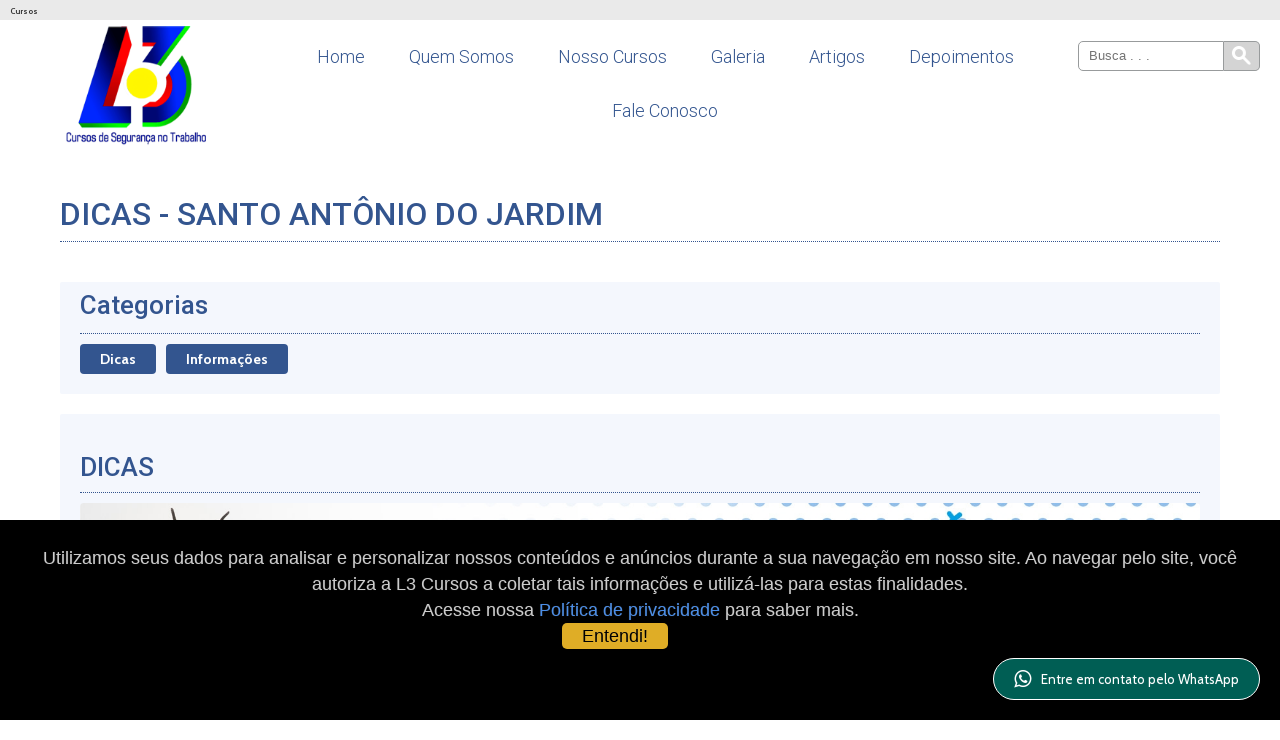

--- FILE ---
content_type: text/html; charset=UTF-8
request_url: https://www.xn--l3seguranadotrabalho-c1b.com.br/dicas/santo-antonio-do-jardim
body_size: 8048
content:
<!DOCTYPE html>

<html lang="pt-br">

<head><meta http-equiv="Content-Type" content="text/html; charset=utf-8">

    
    
    <!-- Inicial Favicon Por DHGWEB ( 15. 3418-1432 ) -->
    <link rel="shortcut icon" href="/img/favicon.png" type="image/png" />
    <!-- Final Favicon Por DHGWEB ( 15. 3418-1432 ) -->

    <!-- Inicial URLs Por DHGWEB ( 15. 3418-1432 ) -->
    <meta name="url" content="https://www.xn--l3seguranadotrabalho-c1b.com.br/dicas/santo-antonio-do-jardim" />
    <meta property="og:type" content="website" />
    <link rel="alternate" href="https://www.xn--l3seguranadotrabalho-c1b.com.br/dicas/santo-antonio-do-jardim"/>
    <meta property="og:url" content="https://www.xn--l3seguranadotrabalho-c1b.com.br/dicas/santo-antonio-do-jardim" />
    <!-- Final URLs Por DHGWEB ( 15. 3418-1432 ) -->

    <!-- Inicial Formatacao Por DHGWEB ( 15. 3418-1432 ) -->
    <meta name="viewport" content="width=device-width, initial-scale=1, minimum-scale=1, maximum-scale=1" />
    <!-- Final Formatacao Por DHGWEB ( 15. 3418-1432 ) -->

    
    <!-- Inicial Title Por DHGWEB ( 15. 3418-1432 ) -->
<title>L3 CURSOS</title>
<meta property='og:title' content='L3 CURSOS' />
<meta name='title' content='L3 CURSOS' />
<meta property='og:site_name' content='L3 CURSOS' />
<!-- Final Title Por DHGWEB ( 15. 3418-1432 ) -->

<!-- Inicial Capa Facebook Por DHGWEB ( 15. 3418-1432 ) -->
<meta property='og:image' content='https://www.xn--l3seguranadotrabalho-c1b.com.br/img/logo-facebook.jpg'  />
<!-- Final Capa Facebook Por DHGWEB ( 15. 3418-1432 ) -->

<!-- Inicial SEO Padrao Por DHGWEB ( 15. 3418-1432 ) -->
<!--Inicio Introduão De Metas  SEO ( 15. 3418.14.32 )-->
<meta http-equiv="X-UA-Compatible" content="IE=edge">

<meta name="contactCity" content="Sorocaba" />

<meta name="robots" content="all" /> 
<meta name="googlebot" content="all" />
<meta name="InktomiSlurp" content="all"/> 
<meta name="Unknownrobot" content="all"/>

<meta name="distribution" content="global" />
<meta name="rating" content="general" />
<meta name="revisit-after" content="7 days" />
<meta name="alexaVerifyID" content="2JPPc-3cDDANW-hOGzPXW830W_U" />
<meta name="google-site-verification" content="E3w6N24_c5Fe9vr4_ddgSaDUw8xaRU1m_8SN2LcowVs" />
<meta name="msvalidate.01" content="698807BE16810870E9F2F5F6A70F96C4" />
<meta name='yandex-verification' content='45b3b0cde63b1879' />
<meta name="owner" content="vendas@dhgweb.com.br" />
<!-- Final Introduão De Metas  SEO ( 15. 3418.14.32 ) --> 

<!--Inicio Mobile Tags SEO ( 15. 3418.14.32 )-->
<meta name="HandheldFriendly" content="True">
<meta name="MobileOptimized" content="768">
<meta name="format-detection" content="telephone=no">
<meta name="apple-mobile-web-app-capable" content="yes">
<!--Final Mobile Tags SEO ( 15. 3418.14.32 )-->

<!-- Inicial Metas Author  SEO ( 15. 3418.14.32 ) --> 
<meta name="author" content="Alex Carriel - Consultor SEO (Otimização para Sistemas de Busca)"/>
<link href="https://plus.google.com/115463718115247983889" rel="publisher"/>
<link href="https://plus.google.com/115463718115247983889?rel=author" rel="publisher"/>
<!-- Final Metas Author  SEO ( 15. 3418.14.32 ) -->

<!-- Inicio Dados Identidade SEO Programador  SEO ( 15. 3418.14.32 ) -->
<meta name="classification" content="Otimizaão SEO By Alex Carriel - SEO PARA" />
<meta name="copyright" content="© 2014 By SEO Para" />
<meta name="company" content="Grupo SEO Para" /> 
<meta name="email" content="vendas@dhgweb.com.br" />
<!-- Final Dados Identidade SEO Programador  SEO ( 15. 3418.14.32 ) -->
<!-- Final SEO Padrao Por DHGWEB ( 15. 3418-1432 ) -->

<!-- Inicial Geo Position Por DHGWEB ( 15. 3418-1432 ) -->
<meta name="geo.placename" content="Rua Santo Ant�nio do Jardim - Jardim Santo Antonio, Mogi-Gua�u - SP, 13847-178, Brasil" />
<meta name="geo.position" content="-22.3467040;-46.9435300" />
<meta name="geo.region" content="BR-S�o Paulo" />
<meta name="ICBM" content="-22.3467040, -46.9435300" />
<!-- Final Geo Position Por DHGWEB ( 15. 3418-1432 ) -->

 
        <link rel="stylesheet" type="text/css" href="/css/reset.css" />
    <link rel="stylesheet" type="text/css" href="/css/layout1/unsemantic-grid-responsive.css" />
    <link rel="stylesheet" type="text/css" href="/css/layout1/font-awesome.min.css" />


    <link rel="stylesheet" type="text/css" media="screen" href="/css/layout1/main.php">    

            <script src="/js/jquery.min.js"></script>
        <script src="/js/jquery-ui.min.js"></script>
            <script src="/config.js"></script>
    <script src="/js/layout1/main.js"></script>
    
    <script src="/js/jquery.cycle2.js"></script>



        <!--[if (lt IE 9) & (!IEMobile)]>
    <link rel="stylesheet" href="/css/ie-unsemantic-grid-responsive.css" />
    <link rel="stylesheet" href="/css/ie.css" />
    <![endif]-->

    <!--[if lt IE 9]>
    <script src="/js/respond.min.js"></script>     
    <script src="/js/selectivizr.js"></script>     <![endif]-->

    <!-- Global site tag (gtag.js) - Google Analytics -->
<script async src="https://www.googletagmanager.com/gtag/js?id=UA-178268926-1"></script>
<script>
  window.dataLayer = window.dataLayer || [];
  function gtag(){dataLayer.push(arguments);}
  gtag('js', new Date());

  gtag('config', 'UA-178268926-1');
</script> 
    
    
     

</head>


<!--<body onload=retorna_dados(); oncopy="return false" oncut="return false" onpaste="return false">-->
<body onload=retorna_dados(); >



    <!--[if IE 7]>
<div class="aviso_ie">
    Voc&ecirc; est&aacute; usando um navegador desatualizado. <br/>
    Para navegar melhor neste e em outros sites, por favor, atualize seu navegador.
    <br/><br/>    
    <a href="http://download.microsoft.com/download/7/B/D/7BD95543-D8A7-474F-8A79-34DE266AAC27/IE9-Windows7-x86-ptb.exe" title="Download Internet Explorer para Windows Seven" target="_blank">
        <img src="/img/ie.png" alt="" width="32" height="32"/> 
        Para Windows Seven
    </a>
    <a href="http://download.microsoft.com/download/2/E/B/2EB4A8C1-419A-4139-8608-57109F5568B4/IE8-WindowsXP-x86-PTB.exe" title="Download Internet Explorer para Windows XP" target="_blank">
        <img src="/img/ie.png" alt="" width="32" height="32"/>
        Para Windows XP
    </a>
    <a href="https://www.google.com/chrome?hl=pt-BR" title="Download Google Chrome" target="_blank">
        <img src="/img/chr.png" alt="" width="32" height="32"/> 
        Google Chrome
    </a>
    <a href="http://download.cdn.mozilla.net/pub/mozilla.org/firefox/releases/14.0.1/win32/pt-BR/Firefox%20Setup%2014.0.1.exe" title="Download Mozilla Firefox" target="_blank">
        <img src="/img/ff.png" alt="" width="32" height="32"/> 
        Mozilla Firefox
    </a>
    <div class="close">X FECHAR</div>
</div>
<![endif]-->
        
    
        
        
        
                
        <div class="fab_whatsappchat fab_whatsappchat_right">
            <i class="fa fa-whatsapp" aria-hidden="true"></i><span>Entre em contato pelo WhatsApp</span>
        </div>
        
        <div class="content_whatsappchat incializarfechado content_whatsappchat_right">
            <div class="wpc_innerwrap">
                <div class="wpc_desc">
                                        <i class="fa fa-times" aria-hidden="true"></i>
                </div>
                <div class="wrap_dadoslines">
                                                        	                    		
                		
                        <a href="https://api.whatsapp.com/send?l=pt_br&text=Olá,%20gostaria%20de%20entrar%20em%20contato.&phone=5519981334463" data-id="1154" data-tipo="home" title="Clique e tire suas dúvidas." class="btn_whatsapp wpc_contactline mobile_fabwhats" target="_blank">
                                                            <img src="/img/whatsappchat/7098cb2733bb84a2ef9b054e469a419f.jpg" class="capinha_wpc" title="Clique e tire suas dúvidas." alt="Clique e tire suas dúvidas." />
                                                        <img src="/img/small_icon_whats.png" class="icon_wpc" title="Clique e tire suas dúvidas." alt="Clique e tire suas dúvidas." />
                            <div class="wpc_cargos">
                                <p></p>
                                <b>Clique e tire suas dúvidas.</b>
                            </div>
                            <hr/>
                        </a>
                        
                        
                        <a href="https://web.whatsapp.com/send?l=pt_br&text=Olá,%20gostaria%20de%20entrar%20em%20contato.&phone=5519981334463" data-id="1154" data-tipo="home" title="Clique e tire suas dúvidas." class="btn_whatsapp wpc_contactline notmobile_fabwhats" target="_blank">
                                                            <img src="/img/whatsappchat/7098cb2733bb84a2ef9b054e469a419f.jpg" class="capinha_wpc" title="Clique e tire suas dúvidas." alt="Clique e tire suas dúvidas." />
                                                                                        <img src="/img/small_icon_whats.png" class="icon_wpc" title="Clique e tire suas dúvidas." alt="Clique e tire suas dúvidas." />
                                                        <div class="wpc_cargos">
                                <p></p>
                                <b>Clique e tire suas dúvidas.</b>
                            </div>
                            <hr/>
                        </a>
                                    </div>
                <div class="whatsappchat_extras">
                    
                                                                                
                                                                                
                                                                                
                                                                                
                                                                                
                                                                                
                                                                                
                                                                                
                                                                                
                                                                                
                </div>
            </div>
            <div class="arrow-down"></div>
        </div>

    

    

    <div class="tagtopo"><a onClick="javascript:mostrar_hs()"><strong>Cursos</strong></a></div>

    <div class="esconder_hs" id="hs">
       <h1>Curso Operador de Empilhadeira Campinas Laudo de Instalação Elétrica Campinas</h1><br><br>
       <h2>Laudo de Para Raios SPDA Curso de Empilhadeira Elétrica Campinas</h2><br><br>
       <h3>Curso Operador de Empilhadeira Campinas Laudo de Instalação Elétrica Campinas</h3><br><br>
       <h4>Laudo de Para Raios SPDA Curso de Empilhadeira Elétrica Campinas</h4><br><br>
    </div> 


    <div class="">
    
                    <div id="sticky-anchor"></div>
        
        <header>
        

<nav id="nav-mobile" class="mobile">
    <div class="grid-100">
        <span id="wrap_filler">
            &nbsp;
        </span>
        MENU
        <span id="wrap_icon">
            <span class="lin"></span><span class="lin"></span><span class="lin"></span>
        </span>
    </div>
</nav>
<nav id="nav-mobile-box" class="mobile">
    <div id="menu_side">
        <span id="ttlmenu">MENU</span>
        <ul><li><a href="/home" title="Home Curso Operador de Empilhadeira Campinas Laudo de Instalação Elétrica Campinas" target="_self" class="link-1">Home</a></li><li><a href="/quem-somos" title="Quem Somos Laudo de Para Raios SPDA Curso de Empilhadeira Elétrica Campinas" target="_self" class="link-1">Quem Somos</a></li><li><a href="/clientes" title="Clientes Curso Operador de Empilhadeira Campinas Laudo de Instalação Elétrica Campinas" target="_self" class="link-1">Clientes</a></li><li><a href="/produtos-listar" title="Nosso Cursos Laudo de Para Raios SPDA Curso de Empilhadeira Elétrica Campinas" target="_self" class="link-1">Nosso Cursos</a></li><li><a href="#" title="Galeria Curso Operador de Empilhadeira Campinas Laudo de Instalação Elétrica Campinas" target="_self" class="link-1">Galeria</a></li><li><a href="/galerias" title="Galeria de Fotos Laudo de Para Raios SPDA Curso de Empilhadeira Elétrica Campinas" target="_self" class="link-1">Galeria de Fotos</a></li><li><a href="/videos" title="Galeria de Vídeos Curso Operador de Empilhadeira Campinas Laudo de Instalação Elétrica Campinas" target="_self" class="link-1">Galeria de Vídeos</a></li><li><a href="/servicos2-listar" title="Artigos Laudo de Para Raios SPDA Curso de Empilhadeira Elétrica Campinas" target="_self" class="link-1">Artigos</a></li><li><a href="/depoimentos" title="Depoimentos Curso Operador de Empilhadeira Campinas Laudo de Instalação Elétrica Campinas" target="_self" class="link-1">Depoimentos</a></li><li><a href="/contato" title="Fale Conosco Laudo de Para Raios SPDA Curso de Empilhadeira Elétrica Campinas" target="_self" class="link-1">Fale Conosco</a></li></ul>    </div>
    <div id="close_side">
    </div>
</nav>

 
    <div class="mobile wrap_logomobile">
        <div class="grid-100">
            <a href="/home" title="Home: L3 CURSOS Curso Operador de Empilhadeira Campinas Laudo de Instalação Elétrica Campinas">
                <img src="/img/logo.png" title="Home: L3 CURSOS Laudo de Para Raios SPDA Curso de Empilhadeira Elétrica Campinas" alt="Home: L3 CURSOS" class="logo_mobile" />
            </a>
        </div>
    </div>










    


<nav id="nav-desktop" class="notmobile">

<div class="grid-100">


    <div id="vertical">
        
                                            <div class="cl_logo columns">
                    <div class="grid-100">
                        <div class="posicaologo_e">
                            <a href="/home" title="Home: L3 CURSOS Curso Operador de Empilhadeira Campinas Laudo de Instalação Elétrica Campinas">
                                <img src="/img/logo.png" title="Home: L3 CURSOS Laudo de Para Raios SPDA Curso de Empilhadeira Elétrica Campinas" alt="Home: L3 CURSOS" class="autoimage" />
                            </a>
                        </div>
                    </div>
                </div>
                            

        <div class="columns">

                            
            <div class="cl100">

                <div class="rel_wrap">

                    <nav id="nav-desktop-tr" class="notmobile">

                                                            <div class="grid-80">
                    
                        <ul class="nenhumefeito"><li><a href="/home" title="L3 Cursos de Segurança no Trabalho Curso Operador de Empilhadeira Campinas Laudo de Instalação Elétrica Campinas" target="_self" class="link-1">Home</a></li><li><a href="/quem-somos" title="Quem Somos Laudo de Para Raios SPDA Curso de Empilhadeira Elétrica Campinas" target="_self" class="link-1">Quem Somos</a></li><li><a href="/clientes" title="Clientes Curso Operador de Empilhadeira Campinas Laudo de Instalação Elétrica Campinas" target="_self" class="link-1">Clientes</a></li><li><a href="/produtos-listar" title="Nosso Cursos Laudo de Para Raios SPDA Curso de Empilhadeira Elétrica Campinas" target="_self" class="link-1">Nosso Cursos</a><ul><li><a href="cipa" title="CIPA Curso Operador de Empilhadeira Campinas Laudo de Instalação Elétrica Campinas" target="_self" class="link-1">CIPA</a></li><li><a href="brigada-de-incendio" title="Brigada de Incêndio Laudo de Para Raios SPDA Curso de Empilhadeira Elétrica Campinas" target="_self" class="link-1">Brigada de Incêndio</a></li><li><a href="curso-de-emergencias-quimicas" title="Curso de Emergências Químicas Curso Operador de Empilhadeira Campinas Laudo de Instalação Elétrica Campinas" target="_self" class="link-1">Curso de Emergências Químicas</a></li><li><a href="curso-de-nr-10" title="Curso de NR-10 Laudo de Para Raios SPDA Curso de Empilhadeira Elétrica Campinas" target="_self" class="link-1">Curso de NR-10</a></li><li><a href="cursos-in-company-na-empresa" title="Cursos In Company na Empresa Curso Operador de Empilhadeira Campinas Laudo de Instalação Elétrica Campinas" target="_self" class="link-1">Cursos In Company na Empresa</a></li><li><a href="equipamento-de-protecao-individual" title="Equipamento de Proteção Individual Laudo de Para Raios SPDA Curso de Empilhadeira Elétrica Campinas" target="_self" class="link-1">Equipamento de Proteção Individual</a></li><li><a href="espaco-confinado" title="Espaço Confinado Curso Operador de Empilhadeira Campinas Laudo de Instalação Elétrica Campinas" target="_self" class="link-1">Espaço Confinado</a></li><li><a href="formacao-de-instrutores" title="Formação de Instrutores Laudo de Para Raios SPDA Curso de Empilhadeira Elétrica Campinas" target="_self" class="link-1">Formação de Instrutores</a></li><li><a href="laudos-tecnicos" title="Laudos Técnicos Curso Operador de Empilhadeira Campinas Laudo de Instalação Elétrica Campinas" target="_self" class="link-1">Laudos Técnicos</a></li><li><a href="maquinas-e-equipamentos" title="Máquinas e Equipamentos Laudo de Para Raios SPDA Curso de Empilhadeira Elétrica Campinas" target="_self" class="link-1">Máquinas e Equipamentos</a></li><li><a href="montagem-de-andaimes" title="Montagem de Andaimes Curso Operador de Empilhadeira Campinas Laudo de Instalação Elétrica Campinas" target="_self" class="link-1">Montagem de Andaimes</a></li><li><a href="empilhadeira" title="Empilhadeira Laudo de Para Raios SPDA Curso de Empilhadeira Elétrica Campinas" target="_self" class="link-1">Empilhadeira</a></li><li><a href="maquinas-pesadas" title="Máquinas Pesadas Curso Operador de Empilhadeira Campinas Laudo de Instalação Elétrica Campinas" target="_self" class="link-1">Máquinas Pesadas</a></li><li><a href="paleteira-transpaleteira" title="Paleteira Transpaleteira Laudo de Para Raios SPDA Curso de Empilhadeira Elétrica Campinas" target="_self" class="link-1">Paleteira Transpaleteira</a></li><li><a href="plataformas-elevatorias" title="Plataformas Elevatórias Curso Operador de Empilhadeira Campinas Laudo de Instalação Elétrica Campinas" target="_self" class="link-1">Plataformas Elevatórias</a></li><li><a href="ponte-rolante" title="Ponte Rolante Laudo de Para Raios SPDA Curso de Empilhadeira Elétrica Campinas" target="_self" class="link-1">Ponte Rolante</a></li><li><a href="trabalho-em-altura" title="Trabalho em Altura Curso Operador de Empilhadeira Campinas Laudo de Instalação Elétrica Campinas" target="_self" class="link-1">Trabalho em Altura</a></li><li><a href="trabalho-a-ceu-aberto" title="Trabalho a Ceú Aberto Laudo de Para Raios SPDA Curso de Empilhadeira Elétrica Campinas" target="_self" class="link-1">Trabalho a Ceú Aberto</a></li><li><a href="vasos-de-pressao" title="Vasos de Pressão Curso Operador de Empilhadeira Campinas Laudo de Instalação Elétrica Campinas" target="_self" class="link-1">Vasos de Pressão</a></li><li><a href="cursos-a-distancia-ead" title="Cursos a Distância EAD Laudo de Para Raios SPDA Curso de Empilhadeira Elétrica Campinas" target="_self" class="link-1">Cursos a Distância EAD</a></li></ul></li><li><a href="#" title="Galeria Curso Operador de Empilhadeira Campinas Laudo de Instalação Elétrica Campinas" target="_self" class="link-1">Galeria</a><ul><li><a href="/galerias" title="Galeria de Fotos Laudo de Para Raios SPDA Curso de Empilhadeira Elétrica Campinas" target="_self" class="link-1">Galeria de Fotos</a></li><li><a href="/videos" title="Galeria de Vídeos Curso Operador de Empilhadeira Campinas Laudo de Instalação Elétrica Campinas" target="_self" class="link-1">Galeria de Vídeos</a></li></ul></li><li><a href="/servicos2-listar" title="Artigos Laudo de Para Raios SPDA Curso de Empilhadeira Elétrica Campinas" target="_self" class="link-1">Artigos</a><ul><li><a href="informacoes" title="Informações Curso Operador de Empilhadeira Campinas Laudo de Instalação Elétrica Campinas" target="_self" class="link-1">Informações</a></li><li><a href="dicas" title="Dicas Laudo de Para Raios SPDA Curso de Empilhadeira Elétrica Campinas" target="_self" class="link-1">Dicas</a></li></ul></li><li><a href="/depoimentos" title="Depoimentos Curso Operador de Empilhadeira Campinas Laudo de Instalação Elétrica Campinas" target="_self" class="link-1">Depoimentos</a></li><li><a href="/contato" title="Fale Conosco Laudo de Para Raios SPDA Curso de Empilhadeira Elétrica Campinas" target="_self" class="link-1">Fale Conosco</a></li></ul>     

                    </div>

                                                            <div class="grid-20">
                        <div class="form-busca-home-nav">
                            <form action="/busca" class="" method="POST">
                                <input type="submit" value="" class="btbusca" />
                                <input type="text" name="ftermo" id="ftermo" class="ftermo" value="" placeholder="Busca . . ." required />
                            </form>
                        </div>
                    </div>
                                        

                    </nav>

                </div>
                <div class="clear"></div>

            </div>
            
        </div>

                                            
    </div>


</div>




















</nav>





        <div class="grid-container mobile ">
        <div class="form-busca-home">
            <form action="/busca" class="" method="POST">
                <input type="submit" value="" class="btbusca" />
                <input type="text" name="ftermo" id="ftermo2" class="ftermo" value="" placeholder="Busca . . ." required />
            </form>
        </div>
    </div>



            </header>
    
    
        
    </div>

    <!-- INICIO BANNER -->
        <!-- FIM DO BANNER -->



        


    <section>
        
<div class="grid-container">
<div class="grid-100">
<div class="wrap_corpo">
<div class="wrap_corpo_mobile">

    <div class="grid-100">
        <div class="title_first">
	        	            <h5>Dicas - Santo Antônio do Jardim</h5>
	            <p></p>
	                    <hr/>
        </div>
    </div>
   
    	
       		    <div class="grid-100">
	   	<div class="gray_box">
	   	<div class="grid-100">
		    <aside>
	            <div class="menu_horizontal">
	            	<h5>Categorias</h5>
	            	<hr/>
		            
		            				    		<a href="/dicas/santo-antonio-do-jardim" alt="Dicas Curso Operador de Empilhadeira Campinas Laudo de Instalação Elétrica Campinas" title="Dicas Laudo de Para Raios SPDA Curso de Empilhadeira Elétrica Campinas" class="cat">Dicas</a>

			    					    		
			    	
		            				    		<a href="/informacoes/santo-antonio-do-jardim" alt="Informações Curso Operador de Empilhadeira Campinas Laudo de Instalação Elétrica Campinas" title="Informações Laudo de Para Raios SPDA Curso de Empilhadeira Elétrica Campinas" class="cat">Informações</a>

			    					    		
			    			    	</div>
		    </aside>
		</div>
		</div>
		</div>
		

       		

	<div class="grid-100 grid-parent">

	    <article>

	    		    			    	<div class="grid-100">
				    <div class="gray_box">
				    	
				    	<div class="grid-100 title">
				    		<h5>Dicas</h5>
				    		<hr/>
				    	</div>

				    	<div class="grid-100">
				    		<img src="/img/servicos2_categorias/capa/ddc006219d321598221948023a4964c3.jpg" alt="Dicas Curso Operador de Empilhadeira Campinas Laudo de Instalação Elétrica Campinas" title="Dicas Laudo de Para Raios SPDA Curso de Empilhadeira Elétrica Campinas" class="autoimage roundconners" />
				    	</div>

				    	<div class="grid-80 text">
				    		<span class="geo_int">Santo Antônio do Jardim</span><br/>				    						    	</div>

					    <div class="grid-100">
					    							    							    					    </div>

				    </div>
			    </div>
		    		    

		    			<div class="grid-100 grid-parent" itemscope itemtype="https://schema.org/Service">

				 

						        
	            			            		            	    
		            	    
		            	    
		            <div class="lst_int">
		            	        
                            <div class="grid-15">
                                    <a href="/cursos-ead-ensino-a-distancia/santo-antonio-do-jardim" title="Cursos EAD Ensino À Distância Curso Operador de Empilhadeira Campinas Laudo de Instalação Elétrica Campinas">
                                        <img src="/img/servicos2/capa/e15b4f20baaad08397eec21c51e89837.jpg" title="Cursos EAD Ensino À Distância Laudo de Para Raios SPDA Curso de Empilhadeira Elétrica Campinas" alt="Cursos EAD Ensino À Distância Curso Operador de Empilhadeira Campinas Laudo de Instalação Elétrica Campinas" class="autoimage bg_fx_zm" itemprop="image" />
        		                        
                                    </a>
        		                        
        		                           
        		            </div>
    		                          
    		                <div class="grid-85 desc">
                                        <div class="top">
                                              <a href="/cursos-ead-ensino-a-distancia/santo-antonio-do-jardim" title="Cursos EAD Ensino À Distância Laudo de Para Raios SPDA Curso de Empilhadeira Elétrica Campinas" class="box_padrao unit1" itemprop="url">
    		                                  <p itemprop="name" class="TITULO-ARTIGOS">Cursos EAD Ensino À Distância</p>
                                        	  </a>
                                        </div>
                                        
                                        <div class="txt">
                                            <span class="desc_lil" itemprop="description">
                                                            		                            A Mundial Cursos e Treinamentos é especializada em ensino a distância. 

Nós entendemos que seu tempo é precioso demais para perdê-lo no ônibus indo para um curso, tendo que pagar todo mês parcelas que faltam no final do mês. 
Então pensando nisso montamos uma plataforma de EAD (Ensino À Distância).

Ou seja, com um computador ou celular, com acesso a Internet você pode estudar e aprender a profissão que quiser.
Veja aqui nossos cursos,  https://mundialcursos.com            		                        </span>
                                        </div>
                                        
                                        <div class="clear"></div>
                                            <a href="/cursos-ead-ensino-a-distancia/santo-antonio-do-jardim" title="Veja Mais Curso Operador de Empilhadeira Campinas Laudo de Instalação Elétrica Campinas" class="bts">Veja Mais</a>
                                            
                            		     
                            		    
                            		    
                		    </div>
                		    
                		    <div class="clear"></div>
                            <div class="grid-100">
                                <hr/>
                            </div>
		                      

        		            		            	    
		            	    
		            	    
		            <div class="lst_int">
		            	        
                            <div class="grid-15">
                                    <a href="/10-dicas-para-mais-seguranca-no-local-de-trabalho-industrial/santo-antonio-do-jardim" title="10 Dicas para mais segurança no local de trabalho industrial Laudo de Para Raios SPDA Curso de Empilhadeira Elétrica Campinas">
                                        <img src="/img/servicos2/capa/2ac6df7dee4cbf30afc52c458f5c787d.jpg" title="10 Dicas para mais segurança no local de trabalho industrial Curso Operador de Empilhadeira Campinas Laudo de Instalação Elétrica Campinas" alt="10 Dicas para mais segurança no local de trabalho industrial Laudo de Para Raios SPDA Curso de Empilhadeira Elétrica Campinas" class="autoimage bg_fx_zm" itemprop="image" />
        		                        
                                    </a>
        		                        
        		                           
        		            </div>
    		                          
    		                <div class="grid-85 desc">
                                        <div class="top">
                                              <a href="/10-dicas-para-mais-seguranca-no-local-de-trabalho-industrial/santo-antonio-do-jardim" title="10 Dicas para mais segurança no local de trabalho industrial Curso Operador de Empilhadeira Campinas Laudo de Instalação Elétrica Campinas" class="box_padrao unit1" itemprop="url">
    		                                  <p itemprop="name" class="TITULO-ARTIGOS">10 Dicas para mais segurança no local de trabalho industrial</p>
                                        	  </a>
                                        </div>
                                        
                                        <div class="txt">
                                            <span class="desc_lil" itemprop="description">
                                                            		                            A segurança no local de trabalho industrial é relevante tanto para a saúde de seus funcionários quanto para o bom funcionamento de sua empresa.            		                        </span>
                                        </div>
                                        
                                        <div class="clear"></div>
                                            <a href="/10-dicas-para-mais-seguranca-no-local-de-trabalho-industrial/santo-antonio-do-jardim" title="Veja Mais Laudo de Para Raios SPDA Curso de Empilhadeira Elétrica Campinas" class="bts">Veja Mais</a>
                                            
                            		     
                            		    
                            		    
                		    </div>
                		    
                		    <div class="clear"></div>
                            <div class="grid-100">
                                <hr/>
                            </div>
		                      

        		            		            	    
		            	    
		            	    
		            <div class="lst_int">
		            	        
                            <div class="grid-15">
                                    <a href="/11-dicas-para-mais-seguranca-no-trabalho-ao-trabalhar-com-ar-comprimido/santo-antonio-do-jardim" title="11 Dicas para mais segurança no trabalho ao trabalhar com ar comprimido Curso Operador de Empilhadeira Campinas Laudo de Instalação Elétrica Campinas">
                                        <img src="/img/servicos2/capa/d5b4a47ae37fb97fc66f602f89ccf7dd.jpg" title="11 Dicas para mais segurança no trabalho ao trabalhar com ar comprimido Laudo de Para Raios SPDA Curso de Empilhadeira Elétrica Campinas" alt="11 Dicas para mais segurança no trabalho ao trabalhar com ar comprimido Curso Operador de Empilhadeira Campinas Laudo de Instalação Elétrica Campinas" class="autoimage bg_fx_zm" itemprop="image" />
        		                        
                                    </a>
        		                        
        		                           
        		            </div>
    		                          
    		                <div class="grid-85 desc">
                                        <div class="top">
                                              <a href="/11-dicas-para-mais-seguranca-no-trabalho-ao-trabalhar-com-ar-comprimido/santo-antonio-do-jardim" title="11 Dicas para mais segurança no trabalho ao trabalhar com ar comprimido Laudo de Para Raios SPDA Curso de Empilhadeira Elétrica Campinas" class="box_padrao unit1" itemprop="url">
    		                                  <p itemprop="name" class="TITULO-ARTIGOS">11 Dicas para mais segurança no trabalho ao trabalhar com ar comprimido</p>
                                        	  </a>
                                        </div>
                                        
                                        <div class="txt">
                                            <span class="desc_lil" itemprop="description">
                                                            		                            Trabalhar com ar comprimido requer um alto nível de consciência de segurança. O descuido e a ignorância dos perigos envolvidos no manuseio do ar            		                        </span>
                                        </div>
                                        
                                        <div class="clear"></div>
                                            <a href="/11-dicas-para-mais-seguranca-no-trabalho-ao-trabalhar-com-ar-comprimido/santo-antonio-do-jardim" title="Veja Mais Curso Operador de Empilhadeira Campinas Laudo de Instalação Elétrica Campinas" class="bts">Veja Mais</a>
                                            
                            		     
                            		    
                            		    
                		    </div>
                		    
                		    <div class="clear"></div>
                            <div class="grid-100">
                                <hr/>
                            </div>
		                      

        		            		            	    
		            	    
		            	    
		            <div class="lst_int">
		            	        
                            <div class="grid-15">
                                    <a href="/5-dicas-para-mais-seguranca-no-local-de-trabalho-em-almoxarifado-e-producao/santo-antonio-do-jardim" title="5 Dicas para mais segurança no local de trabalho em almoxarifado e produção Laudo de Para Raios SPDA Curso de Empilhadeira Elétrica Campinas">
                                        <img src="/img/servicos2/capa/f23d82e8717aa3553743606f8388a22e.jpg" title="5 Dicas para mais segurança no local de trabalho em almoxarifado e produção Curso Operador de Empilhadeira Campinas Laudo de Instalação Elétrica Campinas" alt="5 Dicas para mais segurança no local de trabalho em almoxarifado e produção Laudo de Para Raios SPDA Curso de Empilhadeira Elétrica Campinas" class="autoimage bg_fx_zm" itemprop="image" />
        		                        
                                    </a>
        		                        
        		                           
        		            </div>
    		                          
    		                <div class="grid-85 desc">
                                        <div class="top">
                                              <a href="/5-dicas-para-mais-seguranca-no-local-de-trabalho-em-almoxarifado-e-producao/santo-antonio-do-jardim" title="5 Dicas para mais segurança no local de trabalho em almoxarifado e produção Curso Operador de Empilhadeira Campinas Laudo de Instalação Elétrica Campinas" class="box_padrao unit1" itemprop="url">
    		                                  <p itemprop="name" class="TITULO-ARTIGOS">5 Dicas para mais segurança no local de trabalho em almoxarifado e produção</p>
                                        	  </a>
                                        </div>
                                        
                                        <div class="txt">
                                            <span class="desc_lil" itemprop="description">
                                                            		                            Quando foi a última vez que abordou o tema segurança do trabalho? Não ficaríamos surpresos se sua resposta fosse "Hoje". Porque as condições seguras de trabalho fazem parte da vida cotidiana dos negócios, como a manteiga no pão.            		                        </span>
                                        </div>
                                        
                                        <div class="clear"></div>
                                            <a href="/5-dicas-para-mais-seguranca-no-local-de-trabalho-em-almoxarifado-e-producao/santo-antonio-do-jardim" title="Veja Mais Laudo de Para Raios SPDA Curso de Empilhadeira Elétrica Campinas" class="bts">Veja Mais</a>
                                            
                            		     
                            		    
                            		    
                		    </div>
                		    
                		    <div class="clear"></div>
                            <div class="grid-100">
                                <hr/>
                            </div>
		                      

        		            		            	    
		            	    
		            	    
		            <div class="lst_int">
		            	        
                            <div class="grid-15">
                                    <a href="/conselhos-de-seguranca-em-um-canteiro-de-obras-proteja-os-trabalhadores/santo-antonio-do-jardim" title="Conselhos de segurança em um canteiro de obras: proteja os trabalhadores Curso Operador de Empilhadeira Campinas Laudo de Instalação Elétrica Campinas">
                                        <img src="/img/servicos2/capa/6fd11aa59a29783168ab47d0497fcb68.jpg" title="Conselhos de segurança em um canteiro de obras: proteja os trabalhadores Laudo de Para Raios SPDA Curso de Empilhadeira Elétrica Campinas" alt="Conselhos de segurança em um canteiro de obras: proteja os trabalhadores Curso Operador de Empilhadeira Campinas Laudo de Instalação Elétrica Campinas" class="autoimage bg_fx_zm" itemprop="image" />
        		                        
                                    </a>
        		                        
        		                           
        		            </div>
    		                          
    		                <div class="grid-85 desc">
                                        <div class="top">
                                              <a href="/conselhos-de-seguranca-em-um-canteiro-de-obras-proteja-os-trabalhadores/santo-antonio-do-jardim" title="Conselhos de segurança em um canteiro de obras: proteja os trabalhadores Laudo de Para Raios SPDA Curso de Empilhadeira Elétrica Campinas" class="box_padrao unit1" itemprop="url">
    		                                  <p itemprop="name" class="TITULO-ARTIGOS">Conselhos de segurança em um canteiro de obras: proteja os trabalhadores</p>
                                        	  </a>
                                        </div>
                                        
                                        <div class="txt">
                                            <span class="desc_lil" itemprop="description">
                                                            		                            Os canteiros de obras contêm muitos equipamentos valiosos que os construtores desejam proteger. Infelizmente, os canteiros de obras também atraem ladrões e intrusos. Por isso, é importante manter o canteiro de obras devidamente protegido para garantir que seu equipamento e projeto permaneçam intactos.            		                        </span>
                                        </div>
                                        
                                        <div class="clear"></div>
                                            <a href="/conselhos-de-seguranca-em-um-canteiro-de-obras-proteja-os-trabalhadores/santo-antonio-do-jardim" title="Veja Mais Curso Operador de Empilhadeira Campinas Laudo de Instalação Elétrica Campinas" class="bts">Veja Mais</a>
                                            
                            		     
                            		    
                            		    
                		    </div>
                		    
                		    <div class="clear"></div>
                            <div class="grid-100">
                                <hr/>
                            </div>
		                      

        		            		            	    
		            	    
		            	    
		            <div class="lst_int">
		            	        
                            <div class="grid-15">
                                    <a href="/dicas-de-seguranca-para-operacoes-em-maquinas-e-equipamentos/santo-antonio-do-jardim" title="Dicas de segurança para Operações em maquinas e equipamentos Laudo de Para Raios SPDA Curso de Empilhadeira Elétrica Campinas">
                                        <img src="/img/servicos2/capa/111a3169d4aca65ba59e2c1ddf6bf187.jpg" title="Dicas de segurança para Operações em maquinas e equipamentos Curso Operador de Empilhadeira Campinas Laudo de Instalação Elétrica Campinas" alt="Dicas de segurança para Operações em maquinas e equipamentos Laudo de Para Raios SPDA Curso de Empilhadeira Elétrica Campinas" class="autoimage bg_fx_zm" itemprop="image" />
        		                        
                                    </a>
        		                        
        		                           
        		            </div>
    		                          
    		                <div class="grid-85 desc">
                                        <div class="top">
                                              <a href="/dicas-de-seguranca-para-operacoes-em-maquinas-e-equipamentos/santo-antonio-do-jardim" title="Dicas de segurança para Operações em maquinas e equipamentos Curso Operador de Empilhadeira Campinas Laudo de Instalação Elétrica Campinas" class="box_padrao unit1" itemprop="url">
    		                                  <p itemprop="name" class="TITULO-ARTIGOS">Dicas de segurança para Operações em maquinas e equipamentos</p>
                                        	  </a>
                                        </div>
                                        
                                        <div class="txt">
                                            <span class="desc_lil" itemprop="description">
                                                            		                            Este artigo cobre os vários aspectos de segurança relacionados ao uso de máquinas e à manutenção de instalações e equipamentos no local de trabalho.            		                        </span>
                                        </div>
                                        
                                        <div class="clear"></div>
                                            <a href="/dicas-de-seguranca-para-operacoes-em-maquinas-e-equipamentos/santo-antonio-do-jardim" title="Veja Mais Laudo de Para Raios SPDA Curso de Empilhadeira Elétrica Campinas" class="bts">Veja Mais</a>
                                            
                            		     
                            		    
                            		    
                		    </div>
                		    
                		    <div class="clear"></div>
                            <div class="grid-100">
                                <hr/>
                            </div>
		                      

        		            		            	    
		            	    
		            	    
		            <div class="lst_int">
		            	        
                            <div class="grid-15">
                                    <a href="/torniquete-quando-deve-ser-utilizado/santo-antonio-do-jardim" title="Torniquete, quando deve ser utilizado Curso Operador de Empilhadeira Campinas Laudo de Instalação Elétrica Campinas">
                                        <img src="/img/servicos2/capa/fd4bd0d705681e6778dfb81275206a7a.jpg" title="Torniquete, quando deve ser utilizado Laudo de Para Raios SPDA Curso de Empilhadeira Elétrica Campinas" alt="Torniquete, quando deve ser utilizado Curso Operador de Empilhadeira Campinas Laudo de Instalação Elétrica Campinas" class="autoimage bg_fx_zm" itemprop="image" />
        		                        
                                    </a>
        		                        
        		                           
        		            </div>
    		                          
    		                <div class="grid-85 desc">
                                        <div class="top">
                                              <a href="/torniquete-quando-deve-ser-utilizado/santo-antonio-do-jardim" title="Torniquete, quando deve ser utilizado Laudo de Para Raios SPDA Curso de Empilhadeira Elétrica Campinas" class="box_padrao unit1" itemprop="url">
    		                                  <p itemprop="name" class="TITULO-ARTIGOS">Torniquete, quando deve ser utilizado</p>
                                        	  </a>
                                        </div>
                                        
                                        <div class="txt">
                                            <span class="desc_lil" itemprop="description">
                                                            		                            Torniquete, quando deve ser utilizado            		                        </span>
                                        </div>
                                        
                                        <div class="clear"></div>
                                            <a href="/torniquete-quando-deve-ser-utilizado/santo-antonio-do-jardim" title="Veja Mais Curso Operador de Empilhadeira Campinas Laudo de Instalação Elétrica Campinas" class="bts">Veja Mais</a>
                                            
                            		     
                            		    
                            		    
                		    </div>
                		    
                		    <div class="clear"></div>
                            <div class="grid-100">
                                <hr/>
                            </div>
		                      

        		                    		                
                  </div>
            
	    </article>

			    
    </div>

</div>
</div>
</div>
</div>    </section>



            

    <div class="clear"></div>




    


<footer>

            <div class="footer">

            <div class="grid-container">
            <div class="grid-100">
                
                
                <!-- LINHA TOPO -->
                <div class="top_footer">
                                        <!-- Área restrita pelo CPF -->
                    <div class="grid-100">
                                                                    </div>
                </div>
                <!-- FIM LINHA TOPO -->

                                    <div class="grid-33">
                        <div class="ttl">Contato</div>
                        <div class="addressfooter">
                                                        <p>
                                
                                <i class='fa fa-envelope' aria-hidden='true'></i> <b>E-mail:</b> <span><i>l3treinamentos@gmail.com</i></span><br/>
                                <i class='fa fa-phone' aria-hidden='true'></i> <b>Tel.:</b> <span><i>(19) 98133-4463&nbsp;&nbsp;</i></span>                                                                <span><i>WhatsApp: (19) 98133-4463 &nbsp;&nbsp;</i></span>                                                                                                                                <br/><br/>

                                                                
                                                                    
                            </p>
                        </div>
                    </div>
                

                                    <div class="grid-33">
                        <div class="ttl">Newsletter</div>
                        <form action="https://www.xn--l3seguranadotrabalho-c1b.com.br/form-newsletter" method="post" name="newsletter" class="form-news">
                            <input type="text" id="fnome" name="fnome" required="required" placeholder="nome" />
                            <input type="text" id="femail" name="femail" required="required" placeholder="email" />
                            <input type="submit" id="bt_news" value="&raquo; inscreva-se" />
                        </form>             
                    </div>
                

                                    <div class="grid-33">
                        <div class="ttl">Redes Sociais</div>
                        <ol class="social">
                                                            <li><a href="https://www.facebook.com/L3cursos" target="_blank" title="Facebook Laudo de Para Raios SPDA Curso de Empilhadeira Elétrica Campinas" class="fb"><i class="fa fa-facebook" aria-hidden="true"></i></a></li>
                                                                                        <li><a href="https://twitter.com/L3Cursos" target="_blank" title="Twitter Curso Operador de Empilhadeira Campinas Laudo de Instalação Elétrica Campinas" class="tw"><i class="fa fa-twitter" aria-hidden="true"></i></a></li>
                                                                                                                                                                                                        <li><a href="https://www.instagram.com/l3cursos/" target="_blank" title="Instagram Laudo de Para Raios SPDA Curso de Empilhadeira Elétrica Campinas" class="it"><i class="fa fa-instagram" aria-hidden="true"></i></a></li>
                                                    </ol>
                    </div>
                  

            </div>
            </div>
            
        </div>

    
    <div class="copyrights">
        <div class="grid-container">
        
            <div class="clear"></div>

            <div class="grid-50">
                

                <blockquote>
                    Todos os direitos reservados 
                     
                        <a href="/sitemap" title="SiteMap" class="sitemap_footer">
                            &copy;
                        </a>
                                         - 
                                            <a href="/pagina-google" title="Página Google" class="sitemap_footer">
                            L3 CURSOS                        </a>     
                         
                                         - 
                    
                    2026                    
                    - <a href="/politica_de_privacidade" style="color: #fff;">Política de privacidade</a>
                </blockquote>
            </div>

            <div class="grid-50">
                <!--<div class="right_f">
                    <a href="http://www.dhgweb.com.br/" title="DHGWEB Curso Operador de Empilhadeira Campinas Laudo de Instalação Elétrica Campinas" target="_blank" class="link_dhg"> <em>Desenvolvido por </em> <cite>DHGWEB</cite></a>
                                                        </div>-->
            </div>  

        </div>

    </div>

    <div>
        <details class="detalhes">
            <summary>L3 CURSOS</summary>
            <p>Desenvolvido por DHGWEB</p>
        </details>        
    </div>    
    
</footer>




            
    
        <div id="cookieConsent"  style="background:#000000;">
        <!-- <div id="closeCookieConsent"><i class="fa fa-window-close"></i></div> --> 
        <p style="text-align:center">Utilizamos seus dados para analisar e personalizar nossos conte&uacute;dos e an&uacute;ncios durante a sua navega&ccedil;&atilde;o em nosso site. Ao navegar pelo site, voc&ecirc; autoriza a L3 Cursos a coletar tais informa&ccedil;&otilde;es e utiliz&aacute;-las para estas finalidades.</p>        <p style="text-align:center;">Acesse nossa <a href="/politica_de_privacidade" target="_blank">Política de privacidade</a> para saber mais.</p>
        <div class="wrapButtonPolitica">
            <a class="cookieConsentOK" style="background:#dfad26;">
                <p>Entendi!</p>            </a> 
        </div>
    </div>
             

 


    </body>
</html>


--- FILE ---
content_type: text/html; charset=UTF-8
request_url: https://www.xn--l3seguranadotrabalho-c1b.com.br/includes/imoveis_tags_topo.php
body_size: -198
content:


<span id='lgpd' class='tags_topo' onclick='removeTag( this.id );'> turnoff </span>



--- FILE ---
content_type: application/javascript
request_url: https://www.xn--l3seguranadotrabalho-c1b.com.br/config.js
body_size: -87
content:
function baseUrl() {
	if (location.hostname === "localhost" || location.hostname === "127.0.0.1"){
		return "http://127.0.0.1/novabase/";
	}else{
	    
    	var href = window.location.href.split('/');
    	var JS_BASE_URL = '/';
    	//var JS_BASE_URL = '/';
    	return href[0]+'//'+href[2]+JS_BASE_URL;
    	
    }    
}

--- FILE ---
content_type: application/javascript
request_url: https://www.xn--l3seguranadotrabalho-c1b.com.br/js/layout1/main.js
body_size: 18718
content:

/* ============== WHATSAPP CHAT 2.0 ================= */
$(document).ready(function() { 
    $(".fab_whatsappchat, .content_whatsappchat .wpc_desc i").click(function(){
        $(".content_whatsappchat").fadeToggle( "fast", function() {});
    });	
});
/* ============== WHATSAPP CHAT 2.0 ================= */


/* ============== LGPD COOKIE CONSENT ================= */
$(document).ready(function(){   
  setTimeout(function () {
      $("#cookieConsent").fadeIn(200);
   }, 1000);
  $("#closeCookieConsent, .cookieConsentOK").click(function() {
      $("#cookieConsent").fadeOut(200);
  }); 
}); 


/*========================================================================================
==========================================================================================
==========================================================================================
============================= COMEÇO SISTEMA IMOBILIARIA =================================
==========================================================================================
==========================================================================================
========================================================================================*/



    $(document).ready(function() {








    $('.btn_whatsapp').click(function() {

        var fid = $(this).attr('data-id');
        var ftipo = $(this).attr('data-tipo');

        //alert(fid);
        
        atualizar_clique_whatsapp(fid,ftipo);

    });
    
    
    
    
    
    
    
    
    
    



        //Sistema para trocar as ABAS
 		$("#content div:nth-child(1)").show();
 		$(".abas li:first div").addClass("selected");		
 		$(".aba").click(function(){
 			$(".aba").removeClass("selected");
 			$(this).addClass("selected");
 			var indice = $(this).parent().index();
 			indice++;
 			$("#content div").hide();
 			$("#content div:nth-child("+indice+")").show();
 		});
 		
 		$(".aba").hover(
 			function(){$(this).addClass("ativa")},
 			function(){$(this).removeClass("ativa")}
 		);		        
        
        



        $(".categoria").change(function(){
            retorna_dados();
        });     
            
        $("#pesquisa").keyup(function(){
            BuscaCidade($(this).val());
        });

        $('.js_switchsearch').on('change', function() {
            var selecionado = $(this).val();
            if (selecionado=='localizacao'){                
                $(".buscacodigo").fadeOut( "fast", function() {
                    $(".buscanormal").fadeIn( "fast", function() {
                        //Eh bom limpar o Codigo de Busca quando volta pra busca normal, pq ele interfere na busca
                        $('#fcodigo').val('');
                    });
                });
               $(".buscanormal .js_switchsearch option[value=localizacao]").attr('selected','selected');
            } else if (selecionado=='codigo'){
               $(".buscanormal").fadeOut( "fast", function() {
                    $(".buscacodigo").fadeIn( "fast", function() {
                    });
                });
               $(".buscacodigo .js_switchsearch option[value=codigo]").attr('selected','selected');
            }
        });


        $( "#zerarquartos" ).click(function() {
            $("input[name='quartos']").removeAttr('checked');
            retorna_dados();
        });
        $( "#zerarvagas" ).click(function() {
            $("input[name='vagas']").removeAttr('checked');
            retorna_dados();
        });
        $( "#zerarbanheiros" ).click(function() {
            $("input[name='banheiros']").removeAttr('checked');
            retorna_dados();
        });

        //Exibe a barra de Filtros no Mobile
        $('.filtersbar').click(function() {

            if( $('.box-filtro').css('display') == 'none' ) {
                $(".box-filtro").fadeIn( "fast", function() { });
                $('.filtersbar span').html('Fechar Filtros');
            } else {
                $(".box-filtro").fadeOut( "fast", function() { });
                $('.filtersbar span').html('Aplicar Filtros');
            }

        }); 





/*
	FluidVids.js - Fluid and Responsive YouTube/Vimeo Videos v1.0.0
	by Todd Motto: http://www.toddmotto.com
	Latest version: https://github.com/toddmotto/fluidvids
	
	Copyright 2013 Todd Motto
	Licensed under the MIT license
	http://www.opensource.org/licenses/mit-license.php

	A raw JavaScript alternative to FitVids.js, fluid width video embeds
*/ 
(function() {
	var iframes = document.getElementsByTagName('iframe');
	
	for (var i = 0; i < iframes.length; i++) {
		var iframe = iframes[i];
		var players = /www.youtube.com|player.vimeo.com/;
		if(iframe.src.search(players) !== -1) {
			var videoRatio = (iframe.height / iframe.width) * 100;
			
			iframe.style.position = 'absolute';
			iframe.style.top = '0';
			iframe.style.left = '0';
			iframe.width = '100%';
			iframe.height = '100%';
			
			var div = document.createElement('div');
			div.className = 'video-wrap';
			div.style.width = '100%';
			div.style.position = 'relative';
			div.style.paddingTop = videoRatio + '%';
			
			var parentNode = iframe.parentNode;
			parentNode.insertBefore(div, iframe);
			div.appendChild(iframe);
		}
	}
})();







    });


    //Sistema para trocar o tipo de formuãrio pela ABA (ajusta os links de cada ABA)
    function troca_busca(y){
        var e = document.getElementById("ftipodebusca1");
        var itemSelecionado = e.options[e.selectedIndex].value;

        if (y=='localizacao'){
            $(".buscacodigo").fadeOut( "fast", function() {
                $(".buscanormal").fadeIn( "fast", function() {
                });
            });            
            var c = document.getElementById("ftipodebusca1");
        } 
        
        if (y=='codigo'){
            $(".buscanormal").fadeOut( "fast", function() {
                $(".buscacodigo").fadeIn( "fast", function() {
                });
            });
            var c = document.getElementById("ftipodebusca2");
        }
        
        if ((y=='1') || (y=='2') || (y=='4')){
            $(".buscacodigo").fadeOut( "fast", function() {
                $(".buscanormal").fadeIn( "fast", function() {
                });
            });            
            var c = document.getElementById("ftipo");
        }
        
        var i=0;
	    for (; i<c.options.length; i++){	
		    if (c.options[i].value == y){
			   c.options[i].selected = true;
			    break;
		    }
	    }    

        if ((y=='1') || (y=='2') || (y=='4')){
	        document.getElementById("formulario").submit();
        }
    } 	
    
    


    function retorna_dados(){
        
        //alert($('#final').val());
        
        //var asd = $('#final').html(); 
        //console.log('tom'+$('#final').html());
        
        var msg = $("#imoveis");
    
        //evento de change
        //var pesquisa_local = document.getElementById('pesquisa_local').value;
        //var pesquisa_tipo = document.getElementById('tipo').value;

        var v_pagina = $('#pagina').val();
        var pesquisa_local = $('#pesquisa_local').val();         
        var pesquisa_final = $('#final').val();
        var pesquisa_tipo = $('#tipo').val();
        var preco_minimo = $('#minimo').val();
        var preco_maximo = $('#maximo').val();
        var area_minima = $('#a_minima').val();
        var area_maxima = $('#a_maxima').val();        

        //alert(pesquisa_tipo);
        
        var dados2 = {
            pagina : v_pagina,
            local : pesquisa_local,            
            final : pesquisa_final,
            tipo : pesquisa_tipo,            
            minimo : preco_minimo,
            maximo : preco_maximo,
            a_minima : area_minima,
            a_maxima : area_maxima
        }   
        
        var dados3 = ($('.checks:checked').serialize()).toString();        

        //alert(dados3);
        
        //função ajax()
        $.ajax({
            url : baseUrl()+"/includes/imoveis_engine_sql.php",
            type : "POST",
            dataType : "html",
            data : {dados3, dados2}
        }).done(function(data) {
            //console.log(data);
            msg.html(data);
            carregaCaixaDeBusca();
            mostraTags(); //Chama a função que vai verificar quais TAGS devem aparecer
        })
        
    }

    function mostraTags(){
        //MOSTRA AS TAGS
        $.post(baseUrl()+'includes/imoveis_tags_topo.php', function(retorna){
            $(".resultado_tags").html(retorna);
        });
    }





    function atualizar_clique_whatsapp(id, tipo){

        var fid = id;
        var ftipo = tipo;
        //alert(ftipo);
        //alert(id);
        //alert('2342314');

        $.ajax({  
            type: "POST",  
            url: baseUrl()+'includes/ajax_contar_clique_whatsapp.php',
            data: 'fid='+fid+'&ftipo='+ftipo,
            success: function(data){ 
                console.log(data);
                //alert(data);
            } 
        });


    }    








    function removeTag(tag){
        //REMOVE A TAG CLICADA
        //alert('wsx');
        var remover = tag;

        //Verificar se há algo digitado
            var dados4 = {
                tag_remover : remover
            }
        
        $.ajax({
            url : baseUrl()+"/includes/remover_tag_topo.php",
            type : "POST",
            dataType : "html",
            data: dados4,
        }).done(function(data) {

            tag_var = tag.substring(4,20000);
            
            input_var = 'input[name=' + tag_var + ']';
            $(input_var).removeAttr('checked');



            if (document.getElementById(tag_var)){
                document.getElementById(tag_var).value = '';
            }    
            
             if(tag_var == 'local'){
                 document.getElementById('pesquisa').value = '';
                 document.getElementById('pesquisa_local').value = '';

             }    

            retorna_dados(); //Atualiza pesquisa
            mostraTags(); //Chama a função que vai verificar quais TAGS devem aparecer                        
        })
    }

    function carregaCaixaDeBusca(){
        var copyvalue = $('#pesquisa_local').val();
        $('.JS_recebeonomedacidade').val(copyvalue);
    }


    function BuscaCidade(x){
        var pesquisa = x;
        var msg = $("#imoveis");

        //Verificar se há algo digitado
        if(pesquisa != ''){
            var dados = {
                palavra : pesquisa
            }
            
            //FILTRA AS CIDADES CONFORME FOR DIGITANDO (SÓ CIDADES E BAIRROS CADASTRADOS)
            $.post(baseUrl()+'includes/imoveis_busca_cidades.php', dados, function(retorna){
                //Mostra dentro da ul os resultado obtidos 
                $(".resultado").html(retorna);
            });
            
            $.ajax({
                type:'post',        //Definimos o método HTTP usado
                dataType: 'html',   //Definimos o tipo de retorno
                data: dados,
                url: baseUrl()+'includes/imoveis_acertar_cidade.php',//Definindo o arquivo onde serão buscados os dados
                success: function(busca){
                    //alert('sucesso');
                    document.getElementById('pesquisa_local').value = busca;
                    //alert('3');
                }
            });

        }else{
            $(".resultado").html('');
        }   
    }
    

    function clicar_cidade(y){
        //alert(y);
        document.getElementById('pesquisa_local').value = y;
        retorna_dados();
    }

    function SomenteNumero(e){
        var tecla=(window.event)?event.keyCode:e.which;   
        if((tecla>47 && tecla<58) || (tecla==44)) return true;
        else{
            if (tecla==8 || tecla==0) return true;
        else  return false;
        }
    }

/*========================================================================================
==========================================================================================
==========================================================================================
============================= FIM SISTEMA IMOBILIARIA ====================================
==========================================================================================
==========================================================================================
========================================================================================*/


$(document).ready(function(){




    //FINGER GESTURES MENU
    /*
    $(function() {      
      $("html").swipe( {
        swipe:function(event, direction, distance, duration, fingerCount, fingerData) {
            if(direction=='right'){
                $("#nav-mobile-box").animate({left:'0px'},350);
            } else if(direction=='left'){
                $("#nav-mobile-box").animate({left:'-100%'},350);
            }
        },
        threshold:100
      });
    });
    */
    $("#nav-mobile #wrap_icon").click(function() {
        $("#nav-mobile-box").animate({left:'0px'},350);
    }); 
    $("#nav-mobile-box #close_side").click(function() {
        $("#nav-mobile-box").animate({left:'-100%'},350);
    });
    //FINGER GESTURES MENU




    //BEGIN ETIQUETA
    $('.etiqueta').each(function() {
        var img_etiqueta = $(this).attr('data-etiqueta');
        $(this).css('background','url(img/etiquetas/'+img_etiqueta+')');
    });
    //END ETIQUETA
        
        
    function sticky_relocate() {

        var window_top = $(window).scrollTop();
        
        if($("#sticky-anchor").length != 0) {
            var div_top_header = $('#sticky-anchor').offset().top;
            if (window_top > div_top_header) { 
                $('#nav-desktop').addClass('sticky-to-top'); 
            } else { 
                $('#nav-desktop').removeClass('sticky-to-top'); 
            }
        }
        
        if($("#sticky-anchor-imoveis").length != 0) {
            var div_top_imoveis = $('#sticky-anchor-imoveis').offset().top;
            if (window_top > div_top_imoveis) { 
                $('.wrap_imoveisbusca').addClass('sticky-to-top'); 
            } else { 
                $('.wrap_imoveisbusca').removeClass('sticky-to-top'); 
            }
        }

    }
    
    $(function() {
        
        $(window).scroll(sticky_relocate);
        //sticky_relocate();
        //$(window).scroll();

    });
    


    /* =========== CAIXA FLUTUANTE DE CONTATO ============= */
    $(".wrap_float_whatsapp .cp").click(function() {

        $(".wrap_float_whatsapp .cp").css('display','none');
        $(".wrap_float_whatsapp .cl,.wrap_float_whatsapp .wp,.wrap_float_whatsapp .tl,.wrap_float_whatsapp .em,.wrap_float_whatsapp .ad").css('display','block');

        $(".wrap_float_whatsapp .cl,.wrap_float_whatsapp .wp,.wrap_float_whatsapp .tl,.wrap_float_whatsapp .em,.wrap_float_whatsapp .ad").css('position','relative');


    });
    $(".wrap_float_whatsapp .cl").click(function() {
        
        $(".wrap_float_whatsapp .cp").css('display','block');
        $(".wrap_float_whatsapp .cl,.wrap_float_whatsapp .wp,.wrap_float_whatsapp .tl,.wrap_float_whatsapp .em,.wrap_float_whatsapp .ad").css('display','none');

        $(".wrap_float_whatsapp .cl,.wrap_float_whatsapp .wp,.wrap_float_whatsapp .tl,.wrap_float_whatsapp .em,.wrap_float_whatsapp .ad").css('position','absolute');

    });
    /* =========== CAIXA FLUTUANTE DE CONTATO ============= */










































































    //UI TABS
    $(function() {
        $( "#tabs" ).tabs();
    });






    var width_fb = $('.float_numbers_desk').innerWidth();
    width_fb = width_fb - 70;
    $('.float_numbers_desk').css('right','-'+width_fb+'px');
    $( ".float_numbers_desk" ).mouseover(function() {
        $( ".float_numbers_desk" ).stop();
        $( ".float_numbers_desk" ).animate({
            right: "0"
        }, 500, function() {
            // Animation complete.
        });
    }); 
    $( ".float_numbers_desk" ).mouseleave(function() {
        $( ".float_numbers_desk" ).stop();
        $( ".float_numbers_desk" ).animate({
            right: '-'+width_fb
        }, 500, function() {
            // Animation complete.
        });
    }); 




    //TOOL TIP
    $(function() {
        $(".imgdepoimento").tooltip({
          position: {
            my: "center bottom-20",
            at: "center top",
            using: function( position, feedback ) {
              $( this ).css( position );
              $( "<div>" )
                .addClass( "arrow" )
                .addClass( feedback.vertical )
                .addClass( feedback.horizontal )
                .appendTo( this );
            }
          }
        });
    });
    //TOOL TIP

    //HR IE FIX
    if ($.browser.msie && $.browser.version.substr(0, 1) <= 7) {
        $("hr").replaceWith('<div class="hr"></div>');
    }//END HR IE FIX
    
    //UI TO TOP
        $().UItoTop({ easingType: 'easeOutQuart' });
    //FIM UI TO TOP
    
    //BEGIN COLORBOX
    $(".cbx").colorbox({
        rel: 'cbx', 
        rel:'gal', 
        fixed: 'true', 
        maxHeight: '100%',
        maxWidth: '100%',
        onOpen: function(){
            $('iframe').css('visibility','hidden');
            $('html').css('overflow-y', 'hidden');
            $('html').css('padding-right', '17px');
        },
        onClosed: function(){
            $('iframe').css('visibility','visible');
            $('html').css('overflow-y', 'scroll');
            $('html').css('padding-right', '0px');
        }
    });

    $(".iyoutube").colorbox({ 
        iframe:true, 
        rel:'gal', 
        fixed: 'true', 
        width:'90%', 
        height:"95%", 
        maxWidth: '860px', 
        maxHeight: '530px', 
        onOpen: function(){
            $('iframe').css('visibility','hidden');
            $('html').css('overflow-y', 'hidden');
            $('html').css('padding-right', '17px');
        },
        onClosed: function(){
            $('iframe').css('visibility','visible');
            $('html').css('overflow-y', 'scroll');
            $('html').css('padding-right', '0px');
        }
    });

    $(".iframe").colorbox({
        iframe:true, 
        fixed: 'true',         
        width:'90%',
        maxWidth: '860px',
        height:"95%",
        onOpen: function(){
            $('iframe').css('visibility','hidden');
            $('html').css('overflow-y', 'hidden');
            $('html').css('padding-right', '17px');
        },
        onClosed: function(){
            $('iframe').css('visibility','visible');
            $('html').css('overflow-y', 'scroll');
            $('html').css('padding-right', '0px');
        }
    });
    //END COLORBOX

    //PLACEHOLDER FOR IE
    $('input, textarea').placeholder();
    //END PLACEHOLDER FOR IE
    
    //CHECK EMAIL NEWSLETTER
    $("#bt_news").click(function(){
        femail = $('#femail').val();
        if (!(femail.indexOf('@') > -1 )) {
            alert('E-mail inválido, por favor revise.');
            event.preventDefault();
        }
    });
    //END CHECK EMAIL NEWSLETTER

    //BEGIN AVISO IE
    $(".aviso_ie .close").click(function(){
        $(".aviso_ie").slideToggle();   
    });
    //END AVISO IE

    //BEGIN BARRA DE BUSCA
    $(".bt_js_busca").click(function(){

        $(".wrap_bt_js_busca").fadeOut( "slow", function() {

            $(".nav").css({display: "table"});

            $(".nav").animate({
                width: "100%"
            }, 500, function() {
                $(".form-busca-home").animate({height: "30px"}, 500);
                $(".ftermo").focus();
            });

        });

    });
    //END BARRA DE BUSCA

    //BEGIN SHOW/HIDE IN FORMS
    $('.show_hide_item').not(":eq(0)").toggle(); 
    $('.show_hide').click(function(i){
        index = $('.show_hide').index($(this));
        $('.show_hide_item').not("eq("+index+")").hide();
        $('.show_hide_item').eq(index).show();       
    });//END SHOW/HIDE IN FORMS

    //MASKED INPUTS
    /*
    $('.mask_cel').focusout(function(){
        var phone, element;
        element = $(this);
        element.unmask();
        phone = element.val().replace(/\D/g, '');
        if(phone.length > 10) {
            element.mask("(99) 99999-9999");
        } else {
            element.mask("(99) 9999-99999");
        }
    }).trigger('focusout');
    */
    $(document).on('keydown', '.mask_cel', function() {
        var phone, element;
        element = $(this);
        element.unmask();
        phone = element.val().replace(/\D/g, '');
        if(phone.length > 10) {
            element.mask("(99) 99999-9999");
        } else {
            element.mask("(99) 9999-99999");
        }
    }).trigger('keydown');
    
    $('.mask_data').mask('00/00/0000');
    $('.mask_hora').mask('00:00:00');
    $('.mask_cep').mask('00000-000');
    $('.mask_tel').mask('(00) 0000-0000');
    $('.mask_cpf').mask('000.000.000-00', {reverse: true});
    $('.mask_dinheiro').mask('000.000.000.000.000,00', {reverse: true});
    //END MASKED INPUTS

    //BEGIN FACEBOOK
    (function(d, s, id) {
        var js, fjs = d.getElementsByTagName(s)[0];
        if (d.getElementById(id)) return;
        js = d.createElement(s);
        js.id = id;
        js.src = "//connect.facebook.net/pt_BR/all.js#xfbml=1&appId=147589195377038";
        fjs.parentNode.insertBefore(js, fjs);
    }(document, 'script', 'facebook-jssdk'));
    //END FACEBOOK    
    

//BEGIN FACEBOOK PAGINA DE CURTIR NO RODAPE
(function(d, s, id) {
  var js, fjs = d.getElementsByTagName(s)[0];
  if (d.getElementById(id)) return;
  js = d.createElement(s); js.id = id;
  js.src = "//connect.facebook.net/pt_BR/sdk.js#xfbml=1&version=v2.4";
  fjs.parentNode.insertBefore(js, fjs);
}(document, 'script', 'facebook-jssdk'));




    //GOOGLE MAPS
    if ($("#map_canvas").length){
        var map;
        var map2;
        var geocoder;
        var geocoder_2;
        var directionDisplay;
        var directionDisplay_2;
        var directionsService = new google.maps.DirectionsService();
        var directionsService_2 = new google.maps.DirectionsService();
        function initialize() {
            directionsDisplay = new google.maps.DirectionsRenderer();
            directionsDisplay_2 = new google.maps.DirectionsRenderer();
            geocoder = new google.maps.Geocoder();
            geocoder_2 = new google.maps.Geocoder();

            var latlng = new google.maps.LatLng(-23.49694, -47.455845);
            var latlng2 = new google.maps.LatLng(28.579943,77.330006);

            var myOptions = {
                zoom: 16,
                center: latlng,
                mapTypeId: google.maps.MapTypeId.ROADMAP
            };

    var myOptions2 =
    {
        zoom: 16,
        center: latlng2,
                mapTypeId: google.maps.MapTypeId.ROADMAP
    };

            map = new google.maps.Map(document.getElementById("map_canvas"),
                myOptions);
            directionsDisplay.setMap(map);



            map2 = new google.maps.Map(document.getElementById("map_canvas_2"),
                myOptions2);
            directionsDisplay_2.setMap(map2);

        }







        function codeAddress(address) {
            geocoder = new google.maps.Geocoder();
            geocoder.geocode( {
                'address': address
            }, function(results, status) {
                if (status == google.maps.GeocoderStatus.OK) {
                    map.setCenter(results[0].geometry.location);
                    var infowindow = new google.maps.InfoWindow({
                        content: results[0].formatted_address,
                        maxWidth: 150
                    });
                    var marker = new google.maps.Marker({
                        title: "teste", 
                        map: map,
                        position: results[0].geometry.location
                    });

                    infowindow.open(map,marker);
                    google.maps.event.addListener(marker, 'click', function() {
                        infowindow.open(map,marker);
                    });
                } else {
                    alert("Não foi possível localizar este endereço");
                }
            });
        }
        function calcRoute(start, end) {
            var request = {
                origin: start, 
                destination: end,
                travelMode: google.maps.DirectionsTravelMode.DRIVING
            };
            directionsService.route(request, function(response, status) {
                if (status == google.maps.DirectionsStatus.OK) {
                    directionsDisplay.setDirections(response);
                }
            });
        }
        var default_address = $("#map_default_address").val();
        if(default_address){
            codeAddress(default_address);
        }

        $("#map_address").change(function(){
            calcRoute(default_address, $(this).val());
        });



        function codeAddress_2(address_2) {
            geocoder_2 = new google.maps.Geocoder();
            geocoder_2.geocode( {
                'address': address_2
            }, function(results, status) {
                if (status == google.maps.GeocoderStatus.OK) {
                    map2.setCenter(results[0].geometry.location);
                    var infowindow = new google.maps.InfoWindow({
                        content: results[0].formatted_address,
                        maxWidth: 150
                    });

                    var marker_2 = new google.maps.Marker({
                        title: "endereço", 
                        map: map2,
                        position: results[0].geometry.location
                    });

                    infowindow.open(map2,marker_2);
                    google.maps.event.addListener(marker_2, 'click', function() {
                        infowindow.open(map2,marker_2);
                    });
                } else {
                    alert("Não foi possível localizar este endereço");
                }
            });
        }
        function calcRoute_2(start2, end2) {
            var request = {
                origin: start2, 
                destination: end2,
                travelMode: google.maps.DirectionsTravelMode.DRIVING
            };
            directionsService_2.route(request, function(response, status) {
                if (status == google.maps.DirectionsStatus.OK) {
                    directionsDisplay_2.setDirections(response);
                }
            });
        }
        var default_address_2 = $("#map_default_address_2").val();
        if(default_address_2){
            codeAddress_2(default_address_2);
        }

        $("#map_address_2").change(function(){
            calcRoute_2(default_address_2, $(this).val());
        });

  initialize();





    }//END GOOGLE MAPS
});

function Contato()
{
    var nome = document.contato.nome.value;
    var email = document.contato.email.value;
    var mensagem = document.contato.mensagem.value;
    
    if(nome=='')
    {
        window.alert("Por favor, digite seu nome.");
        document.contato.nome.focus();
        return false; 
    }
    if(email=='')
    {
        window.alert("Por favor, digite seu e-mail.");
        document.contato.email.focus();
        return false; 
    }
    if(email.indexOf("@") == -1 || email.indexOf(".") == -1) 
    {
        window.alert("E-mail inválido!");
        document.contato.email.focus();
        return false;
    }
    if(mensagem=='')
    {
        window.alert("Por favor, digite sua mensagem.");
        document.contato.mensagem.focus();
        return false; 
    }
    return true;
}

mostrar = '0';
function mostrar_hs()
{
    if(mostrar=='0')
    {
        document.getElementById("hs").setAttribute("class","mostrar_hs");
        mostrar = '1';
    } else { 
        document.getElementById("hs").setAttribute("class","esconder_hs");
        mostrar = '0';    
    }
}

mostrar = '0';
function mostrar_nuvem2()
{
    if(mostrar=='0')
    {
        document.getElementById("nuvem_seta").setAttribute("class","div_nuvem_mostrar");
        mostrar = '1';
    } else { 
        document.getElementById("nuvem_seta").setAttribute("class","div_nuvem_esconder");
        mostrar = '0';    
    }
}

/*===============================================*/
/*========= EXTERNAL JQUERYS GOES HERE ==========*/
/*===============================================*/

/*==== COLORBOX ====*/
/*! Colorbox v1.5.9 - 2014-04-25 jQuery lightbox and modal window plugin (c) 2014 Jack Moore - http://www.jacklmoore.com/colorbox license: http://www.opensource.org/licenses/mit-license.php */
(function(t,e,i){function n(i,n,o){var r=e.createElement(i);return n&&(r.id=Z+n),o&&(r.style.cssText=o),t(r)}function o(){return i.innerHeight?i.innerHeight:t(i).height()}function r(e,i){i!==Object(i)&&(i={}),this.cache={},this.el=e,this.value=function(e){var n;return void 0===this.cache[e]&&(n=t(this.el).attr("data-cbox-"+e),void 0!==n?this.cache[e]=n:void 0!==i[e]?this.cache[e]=i[e]:void 0!==X[e]&&(this.cache[e]=X[e])),this.cache[e]},this.get=function(e){var i=this.value(e);return t.isFunction(i)?i.call(this.el,this):i}}function h(t){var e=W.length,i=(z+t)%e;return 0>i?e+i:i}function a(t,e){return Math.round((/%/.test(t)?("x"===e?E.width():o())/100:1)*parseInt(t,10))}function s(t,e){return t.get("photo")||t.get("photoRegex").test(e)}function l(t,e){return t.get("retinaUrl")&&i.devicePixelRatio>1?e.replace(t.get("photoRegex"),t.get("retinaSuffix")):e}function d(t){"contains"in x[0]&&!x[0].contains(t.target)&&t.target!==v[0]&&(t.stopPropagation(),x.focus())}function c(t){c.str!==t&&(x.add(v).removeClass(c.str).addClass(t),c.str=t)}function g(e){z=0,e&&e!==!1?(W=t("."+te).filter(function(){var i=t.data(this,Y),n=new r(this,i);return n.get("rel")===e}),z=W.index(_.el),-1===z&&(W=W.add(_.el),z=W.length-1)):W=t(_.el)}function u(i){t(e).trigger(i),ae.triggerHandler(i)}function f(i){var o;if(!G){if(o=t(i).data("colorbox"),_=new r(i,o),g(_.get("rel")),!$){$=q=!0,c(_.get("className")),x.css({visibility:"hidden",display:"block",opacity:""}),L=n(se,"LoadedContent","width:0; height:0; overflow:hidden; visibility:hidden"),b.css({width:"",height:""}).append(L),D=T.height()+k.height()+b.outerHeight(!0)-b.height(),j=C.width()+H.width()+b.outerWidth(!0)-b.width(),A=L.outerHeight(!0),N=L.outerWidth(!0);var h=a(_.get("initialWidth"),"x"),s=a(_.get("initialHeight"),"y"),l=_.get("maxWidth"),f=_.get("maxHeight");_.w=(l!==!1?Math.min(h,a(l,"x")):h)-N-j,_.h=(f!==!1?Math.min(s,a(f,"y")):s)-A-D,L.css({width:"",height:_.h}),J.position(),u(ee),_.get("onOpen"),O.add(I).hide(),x.focus(),_.get("trapFocus")&&e.addEventListener&&(e.addEventListener("focus",d,!0),ae.one(re,function(){e.removeEventListener("focus",d,!0)})),_.get("returnFocus")&&ae.one(re,function(){t(_.el).focus()})}v.css({opacity:parseFloat(_.get("opacity"))||"",cursor:_.get("overlayClose")?"pointer":"",visibility:"visible"}).show(),_.get("closeButton")?B.html(_.get("close")).appendTo(b):B.appendTo("<div/>"),w()}}function p(){!x&&e.body&&(V=!1,E=t(i),x=n(se).attr({id:Y,"class":t.support.opacity===!1?Z+"IE":"",role:"dialog",tabindex:"-1"}).hide(),v=n(se,"Overlay").hide(),S=t([n(se,"LoadingOverlay")[0],n(se,"LoadingGraphic")[0]]),y=n(se,"Wrapper"),b=n(se,"Content").append(I=n(se,"Title"),R=n(se,"Current"),P=t('<button type="button"/>').attr({id:Z+"Previous"}),K=t('<button type="button"/>').attr({id:Z+"Next"}),F=n("button","Slideshow"),S),B=t('<button type="button"/>').attr({id:Z+"Close"}),y.append(n(se).append(n(se,"TopLeft"),T=n(se,"TopCenter"),n(se,"TopRight")),n(se,!1,"clear:left").append(C=n(se,"MiddleLeft"),b,H=n(se,"MiddleRight")),n(se,!1,"clear:left").append(n(se,"BottomLeft"),k=n(se,"BottomCenter"),n(se,"BottomRight"))).find("div div").css({"float":"left"}),M=n(se,!1,"position:absolute; width:9999px; visibility:hidden; display:none; max-width:none;"),O=K.add(P).add(R).add(F),t(e.body).append(v,x.append(y,M)))}function m(){function i(t){t.which>1||t.shiftKey||t.altKey||t.metaKey||t.ctrlKey||(t.preventDefault(),f(this))}return x?(V||(V=!0,K.click(function(){J.next()}),P.click(function(){J.prev()}),B.click(function(){J.close()}),v.click(function(){_.get("overlayClose")&&J.close()}),t(e).bind("keydown."+Z,function(t){var e=t.keyCode;$&&_.get("escKey")&&27===e&&(t.preventDefault(),J.close()),$&&_.get("arrowKey")&&W[1]&&!t.altKey&&(37===e?(t.preventDefault(),P.click()):39===e&&(t.preventDefault(),K.click()))}),t.isFunction(t.fn.on)?t(e).on("click."+Z,"."+te,i):t("."+te).live("click."+Z,i)),!0):!1}function w(){var e,o,r,h=J.prep,d=++le;if(q=!0,U=!1,u(he),u(ie),_.get("onLoad"),_.h=_.get("height")?a(_.get("height"),"y")-A-D:_.get("innerHeight")&&a(_.get("innerHeight"),"y"),_.w=_.get("width")?a(_.get("width"),"x")-N-j:_.get("innerWidth")&&a(_.get("innerWidth"),"x"),_.mw=_.w,_.mh=_.h,_.get("maxWidth")&&(_.mw=a(_.get("maxWidth"),"x")-N-j,_.mw=_.w&&_.w<_.mw?_.w:_.mw),_.get("maxHeight")&&(_.mh=a(_.get("maxHeight"),"y")-A-D,_.mh=_.h&&_.h<_.mh?_.h:_.mh),e=_.get("href"),Q=setTimeout(function(){S.show()},100),_.get("inline")){var c=t(e);r=t("<div>").hide().insertBefore(c),ae.one(he,function(){r.replaceWith(c)}),h(c)}else _.get("iframe")?h(" "):_.get("html")?h(_.get("html")):s(_,e)?(e=l(_,e),U=new Image,t(U).addClass(Z+"Photo").bind("error",function(){h(n(se,"Error").html(_.get("imgError")))}).one("load",function(){d===le&&setTimeout(function(){var e;t.each(["alt","longdesc","aria-describedby"],function(e,i){var n=t(_.el).attr(i)||t(_.el).attr("data-"+i);n&&U.setAttribute(i,n)}),_.get("retinaImage")&&i.devicePixelRatio>1&&(U.height=U.height/i.devicePixelRatio,U.width=U.width/i.devicePixelRatio),_.get("scalePhotos")&&(o=function(){U.height-=U.height*e,U.width-=U.width*e},_.mw&&U.width>_.mw&&(e=(U.width-_.mw)/U.width,o()),_.mh&&U.height>_.mh&&(e=(U.height-_.mh)/U.height,o())),_.h&&(U.style.marginTop=Math.max(_.mh-U.height,0)/2+"px"),W[1]&&(_.get("loop")||W[z+1])&&(U.style.cursor="pointer",U.onclick=function(){J.next()}),U.style.width=U.width+"px",U.style.height=U.height+"px",h(U)},1)}),U.src=e):e&&M.load(e,_.get("data"),function(e,i){d===le&&h("error"===i?n(se,"Error").html(_.get("xhrError")):t(this).contents())})}var v,x,y,b,T,C,H,k,W,E,L,M,S,I,R,F,K,P,B,O,_,D,j,A,N,z,U,$,q,G,Q,J,V,X={html:!1,photo:!1,iframe:!1,inline:!1,transition:"elastic",speed:300,fadeOut:300,width:!1,initialWidth:"600",innerWidth:!1,maxWidth:!1,height:!1,initialHeight:"450",innerHeight:!1,maxHeight:!1,scalePhotos:!0,scrolling:!0,opacity:.9,preloading:!0,className:!1,overlayClose:!0,escKey:!0,arrowKey:!0,top:!1,bottom:!1,left:!1,right:!1,fixed:!1,data:void 0,closeButton:!0,fastIframe:!0,open:!1,reposition:!0,loop:!0,slideshow:!1,slideshowAuto:!0,slideshowSpeed:2500,slideshowStart:"start slideshow",slideshowStop:"stop slideshow",photoRegex:/\.(gif|png|jp(e|g|eg)|bmp|ico|webp|jxr|svg)((#|\?).*)?$/i,retinaImage:!1,retinaUrl:!1,retinaSuffix:"@2x.$1",current:"{current} de {total}",previous:"previous",next:"next",close:"close",xhrError:"O conteudo falhou em abrir.",imgError:"Esta imagem falhou em abrir.",returnFocus:!0,trapFocus:!0,onOpen:!1,onLoad:!1,onComplete:!1,onCleanup:!1,onClosed:!1,rel:function(){return this.rel},href:function(){return t(this).attr("href")},title:function(){return this.title}},Y="colorbox",Z="cbox",te=Z+"Element",ee=Z+"_open",ie=Z+"_load",ne=Z+"_complete",oe=Z+"_cleanup",re=Z+"_closed",he=Z+"_purge",ae=t("<a/>"),se="div",le=0,de={},ce=function(){function t(){clearTimeout(h)}function e(){(_.get("loop")||W[z+1])&&(t(),h=setTimeout(J.next,_.get("slideshowSpeed")))}function i(){F.html(_.get("slideshowStop")).unbind(s).one(s,n),ae.bind(ne,e).bind(ie,t),x.removeClass(a+"off").addClass(a+"on")}function n(){t(),ae.unbind(ne,e).unbind(ie,t),F.html(_.get("slideshowStart")).unbind(s).one(s,function(){J.next(),i()}),x.removeClass(a+"on").addClass(a+"off")}function o(){r=!1,F.hide(),t(),ae.unbind(ne,e).unbind(ie,t),x.removeClass(a+"off "+a+"on")}var r,h,a=Z+"Slideshow_",s="click."+Z;return function(){r?_.get("slideshow")||(ae.unbind(oe,o),o()):_.get("slideshow")&&W[1]&&(r=!0,ae.one(oe,o),_.get("slideshowAuto")?i():n(),F.show())}}();t.colorbox||(t(p),J=t.fn[Y]=t[Y]=function(e,i){var n,o=this;if(e=e||{},t.isFunction(o))o=t("<a/>"),e.open=!0;else if(!o[0])return o;return o[0]?(p(),m()&&(i&&(e.onComplete=i),o.each(function(){var i=t.data(this,Y)||{};t.data(this,Y,t.extend(i,e))}).addClass(te),n=new r(o[0],e),n.get("open")&&f(o[0])),o):o},J.position=function(e,i){function n(){T[0].style.width=k[0].style.width=b[0].style.width=parseInt(x[0].style.width,10)-j+"px",b[0].style.height=C[0].style.height=H[0].style.height=parseInt(x[0].style.height,10)-D+"px"}var r,h,s,l=0,d=0,c=x.offset();if(E.unbind("resize."+Z),x.css({top:-9e4,left:-9e4}),h=E.scrollTop(),s=E.scrollLeft(),_.get("fixed")?(c.top-=h,c.left-=s,x.css({position:"fixed"})):(l=h,d=s,x.css({position:"absolute"})),d+=_.get("right")!==!1?Math.max(E.width()-_.w-N-j-a(_.get("right"),"x"),0):_.get("left")!==!1?a(_.get("left"),"x"):Math.round(Math.max(E.width()-_.w-N-j,0)/2),l+=_.get("bottom")!==!1?Math.max(o()-_.h-A-D-a(_.get("bottom"),"y"),0):_.get("top")!==!1?a(_.get("top"),"y"):Math.round(Math.max(o()-_.h-A-D,0)/2),x.css({top:c.top,left:c.left,visibility:"visible"}),y[0].style.width=y[0].style.height="9999px",r={width:_.w+N+j,height:_.h+A+D,top:l,left:d},e){var g=0;t.each(r,function(t){return r[t]!==de[t]?(g=e,void 0):void 0}),e=g}de=r,e||x.css(r),x.dequeue().animate(r,{duration:e||0,complete:function(){n(),q=!1,y[0].style.width=_.w+N+j+"px",y[0].style.height=_.h+A+D+"px",_.get("reposition")&&setTimeout(function(){E.bind("resize."+Z,J.position)},1),i&&i()},step:n})},J.resize=function(t){var e;$&&(t=t||{},t.width&&(_.w=a(t.width,"x")-N-j),t.innerWidth&&(_.w=a(t.innerWidth,"x")),L.css({width:_.w}),t.height&&(_.h=a(t.height,"y")-A-D),t.innerHeight&&(_.h=a(t.innerHeight,"y")),t.innerHeight||t.height||(e=L.scrollTop(),L.css({height:"auto"}),_.h=L.height()),L.css({height:_.h}),e&&L.scrollTop(e),J.position("none"===_.get("transition")?0:_.get("speed")))},J.prep=function(i){function o(){return _.w=_.w||L.width(),_.w=_.mw&&_.mw<_.w?_.mw:_.w,_.w}function a(){return _.h=_.h||L.height(),_.h=_.mh&&_.mh<_.h?_.mh:_.h,_.h}if($){var d,g="none"===_.get("transition")?0:_.get("speed");L.remove(),L=n(se,"LoadedContent").append(i),L.hide().appendTo(M.show()).css({width:o(),overflow:_.get("scrolling")?"auto":"hidden"}).css({height:a()}).prependTo(b),M.hide(),t(U).css({"float":"none"}),c(_.get("className")),d=function(){function i(){t.support.opacity===!1&&x[0].style.removeAttribute("filter")}var n,o,a=W.length;$&&(o=function(){clearTimeout(Q),S.hide(),u(ne),_.get("onComplete")},I.html(_.get("title")).show(),L.show(),a>1?("string"==typeof _.get("current")&&R.html(_.get("current").replace("{current}",z+1).replace("{total}",a)).show(),K[_.get("loop")||a-1>z?"show":"hide"]().html(_.get("next")),P[_.get("loop")||z?"show":"hide"]().html(_.get("previous")),ce(),_.get("preloading")&&t.each([h(-1),h(1)],function(){var i,n=W[this],o=new r(n,t.data(n,Y)),h=o.get("href");h&&s(o,h)&&(h=l(o,h),i=e.createElement("img"),i.src=h)})):O.hide(),_.get("iframe")?(n=e.createElement("iframe"),"frameBorder"in n&&(n.frameBorder=0),"allowTransparency"in n&&(n.allowTransparency="true"),_.get("scrolling")||(n.scrolling="no"),t(n).attr({src:_.get("href"),name:(new Date).getTime(),"class":Z+"Iframe",allowFullScreen:!0}).one("load",o).appendTo(L),ae.one(he,function(){n.src="//about:blank"}),_.get("fastIframe")&&t(n).trigger("load")):o(),"fade"===_.get("transition")?x.fadeTo(g,1,i):i())},"fade"===_.get("transition")?x.fadeTo(g,0,function(){J.position(0,d)}):J.position(g,d)}},J.next=function(){!q&&W[1]&&(_.get("loop")||W[z+1])&&(z=h(1),f(W[z]))},J.prev=function(){!q&&W[1]&&(_.get("loop")||z)&&(z=h(-1),f(W[z]))},J.close=function(){$&&!G&&(G=!0,$=!1,u(oe),_.get("onCleanup"),E.unbind("."+Z),v.fadeTo(_.get("fadeOut")||0,0),x.stop().fadeTo(_.get("fadeOut")||0,0,function(){x.hide(),v.hide(),u(he),L.remove(),setTimeout(function(){G=!1,u(re),_.get("onClosed")},1)}))},J.remove=function(){x&&(x.stop(),t.colorbox.close(),x.stop().remove(),v.remove(),G=!1,x=null,t("."+te).removeData(Y).removeClass(te),t(e).unbind("click."+Z))},J.element=function(){return t(_.el)},J.settings=X)})(jQuery,document,window);

/*==== PLACEHOLDER FOR IE ====*/
/*! http://mths.be/placeholder v2.0.7 by @mathias */
;(function(f,h,$){var a='placeholder' in h.createElement('input'),d='placeholder' in h.createElement('textarea'),i=$.fn,c=$.valHooks,k,j;if(a&&d){j=i.placeholder=function(){return this};j.input=j.textarea=true}else{j=i.placeholder=function(){var l=this;l.filter((a?'textarea':':input')+'[placeholder]').not('.placeholder').bind({'focus.placeholder':b,'blur.placeholder':e}).data('placeholder-enabled',true).trigger('blur.placeholder');return l};j.input=a;j.textarea=d;k={get:function(m){var l=$(m);return l.data('placeholder-enabled')&&l.hasClass('placeholder')?'':m.value},set:function(m,n){var l=$(m);if(!l.data('placeholder-enabled')){return m.value=n}if(n==''){m.value=n;if(m!=h.activeElement){e.call(m)}}else{if(l.hasClass('placeholder')){b.call(m,true,n)||(m.value=n)}else{m.value=n}}return l}};a||(c.input=k);d||(c.textarea=k);$(function(){$(h).delegate('form','submit.placeholder',function(){var l=$('.placeholder',this).each(b);setTimeout(function(){l.each(e)},10)})});$(f).bind('beforeunload.placeholder',function(){$('.placeholder').each(function(){this.value=''})})}function g(m){var l={},n=/^jQuery\d+$/;$.each(m.attributes,function(p,o){if(o.specified&&!n.test(o.name)){l[o.name]=o.value}});return l}function b(m,n){var l=this,o=$(l);if(l.value==o.attr('placeholder')&&o.hasClass('placeholder')){if(o.data('placeholder-password')){o=o.hide().next().show().attr('id',o.removeAttr('id').data('placeholder-id'));if(m===true){return o[0].value=n}o.focus()}else{l.value='';o.removeClass('placeholder');l==h.activeElement&&l.select()}}}function e(){var q,l=this,p=$(l),m=p,o=this.id;if(l.value==''){if(l.type=='password'){if(!p.data('placeholder-textinput')){try{q=p.clone().attr({type:'text'})}catch(n){q=$('<input>').attr($.extend(g(this),{type:'text'}))}q.removeAttr('name').data({'placeholder-password':true,'placeholder-id':o}).bind('focus.placeholder',b);p.data({'placeholder-textinput':q,'placeholder-id':o}).before(q)}p=p.removeAttr('id').hide().prev().attr('id',o).show()}p.addClass('placeholder');p[0].value=p.attr('placeholder')}else{p.removeClass('placeholder')}}}(this,document,jQuery));

/* ============= JQUERY EASING ============*/   
jQuery.extend(jQuery.easing,{easeInQuad:function(x,t,b,c,d){return c*(t/=d)*t+b;},easeOutQuad:function(x,t,b,c,d){return-c*(t/=d)*(t-2)+b;},easeInOutQuad:function(x,t,b,c,d){if((t/=d/2)<1)return c/2*t*t+b;return-c/2*((--t)*(t-2)-1)+b;},easeInCubic:function(x,t,b,c,d){return c*(t/=d)*t*t+b;},easeOutCubic:function(x,t,b,c,d){return c*((t=t/d-1)*t*t+1)+b;},easeInOutCubic:function(x,t,b,c,d){if((t/=d/2)<1)return c/2*t*t*t+b;return c/2*((t-=2)*t*t+2)+b;},easeInQuart:function(x,t,b,c,d){return c*(t/=d)*t*t*t+b;},easeOutQuart:function(x,t,b,c,d){return-c*((t=t/d-1)*t*t*t-1)+b;},easeInOutQuart:function(x,t,b,c,d){if((t/=d/2)<1)return c/2*t*t*t*t+b;return-c/2*((t-=2)*t*t*t-2)+b;},easeInQuint:function(x,t,b,c,d){return c*(t/=d)*t*t*t*t+b;},easeOutQuint:function(x,t,b,c,d){return c*((t=t/d-1)*t*t*t*t+1)+b;},easeInOutQuint:function(x,t,b,c,d){if((t/=d/2)<1)return c/2*t*t*t*t*t+b;return c/2*((t-=2)*t*t*t*t+2)+b;},easeInSine:function(x,t,b,c,d){return-c*Math.cos(t/d*(Math.PI/2))+c+b;},easeOutSine:function(x,t,b,c,d){return c*Math.sin(t/d*(Math.PI/2))+b;},easeInOutSine:function(x,t,b,c,d){return-c/2*(Math.cos(Math.PI*t/d)-1)+b;},easeInExpo:function(x,t,b,c,d){return(t==0)?b:c*Math.pow(2,10*(t/d-1))+b;},easeOutExpo:function(x,t,b,c,d){return(t==d)?b+c:c*(-Math.pow(2,-10*t/d)+1)+b;},easeInOutExpo:function(x,t,b,c,d){if(t==0)return b;if(t==d)return b+c;if((t/=d/2)<1)return c/2*Math.pow(2,10*(t-1))+b;return c/2*(-Math.pow(2,-10*--t)+2)+b;},easeInCirc:function(x,t,b,c,d){return-c*(Math.sqrt(1-(t/=d)*t)-1)+b;},easeOutCirc:function(x,t,b,c,d){return c*Math.sqrt(1-(t=t/d-1)*t)+b;},easeInOutCirc:function(x,t,b,c,d){if((t/=d/2)<1)return-c/2*(Math.sqrt(1-t*t)-1)+b;return c/2*(Math.sqrt(1-(t-=2)*t)+1)+b;},easeInElastic:function(x,t,b,c,d){var s=1.70158;var p=0;var a=c;if(t==0)return b;if((t/=d)==1)return b+c;if(!p)p=d*.3;if(a<Math.abs(c)){a=c;var s=p/4;}
else var s=p/(2*Math.PI)*Math.asin(c/a);return-(a*Math.pow(2,10*(t-=1))*Math.sin((t*d-s)*(2*Math.PI)/p))+b;},easeOutElastic:function(x,t,b,c,d){var s=1.70158;var p=0;var a=c;if(t==0)return b;if((t/=d)==1)return b+c;if(!p)p=d*.3;if(a<Math.abs(c)){a=c;var s=p/4;}
else var s=p/(2*Math.PI)*Math.asin(c/a);return a*Math.pow(2,-10*t)*Math.sin((t*d-s)*(2*Math.PI)/p)+c+b;},easeInOutElastic:function(x,t,b,c,d){var s=1.70158;var p=0;var a=c;if(t==0)return b;if((t/=d/2)==2)return b+c;if(!p)p=d*(.3*1.5);if(a<Math.abs(c)){a=c;var s=p/4;}
else var s=p/(2*Math.PI)*Math.asin(c/a);if(t<1)return-.5*(a*Math.pow(2,10*(t-=1))*Math.sin((t*d-s)*(2*Math.PI)/p))+b;return a*Math.pow(2,-10*(t-=1))*Math.sin((t*d-s)*(2*Math.PI)/p)*.5+c+b;},easeInBack:function(x,t,b,c,d,s){if(s==undefined)s=1.70158;return c*(t/=d)*t*((s+1)*t-s)+b;},easeOutBack:function(x,t,b,c,d,s){if(s==undefined)s=1.70158;return c*((t=t/d-1)*t*((s+1)*t+s)+1)+b;},easeInOutBack:function(x,t,b,c,d,s){if(s==undefined)s=1.70158;if((t/=d/2)<1)return c/2*(t*t*(((s*=(1.525))+1)*t-s))+b;return c/2*((t-=2)*t*(((s*=(1.525))+1)*t+s)+2)+b;},easeInBounce:function(x,t,b,c,d){return c-jQuery.easing.easeOutBounce(x,d-t,0,c,d)+b;},easeOutBounce:function(x,t,b,c,d){if((t/=d)<(1/2.75)){return c*(7.5625*t*t)+b;}else if(t<(2/2.75)){return c*(7.5625*(t-=(1.5/2.75))*t+.75)+b;}else if(t<(2.5/2.75)){return c*(7.5625*(t-=(2.25/2.75))*t+.9375)+b;}else{return c*(7.5625*(t-=(2.625/2.75))*t+.984375)+b;}},easeInOutBounce:function(x,t,b,c,d){if(t<d/2)return jQuery.easing.easeInBounce(x,t*2,0,c,d)*.5+b;return jQuery.easing.easeOutBounce(x,t*2-d,0,c,d)*.5+c*.5+b;}});

/*=========== JQUERY UITOTOP ===============*/
(function($){$.fn.UItoTop=function(options){var defaults={text:'To Top',min:200,inDelay:600,outDelay:400,containerID:'toTop',containerHoverID:'toTopHover',scrollSpeed:1200,easingType:'linear'},settings=$.extend(defaults,options),containerIDhash='#'+settings.containerID,containerHoverIDHash='#'+settings.containerHoverID;$('body').append('<a href="#" id="'+settings.containerID+'">'+settings.text+'</a>');$(containerIDhash).hide().on('click.UItoTop',function(){$('html, body').animate({scrollTop:0},settings.scrollSpeed,settings.easingType);$('#'+settings.containerHoverID,this).stop().animate({'opacity':0},settings.inDelay,settings.easingType);return false;}).prepend('<span id="'+settings.containerHoverID+'"></span>').hover(function(){$(containerHoverIDHash,this).stop().animate({'opacity':1},600,'linear');},function(){$(containerHoverIDHash,this).stop().animate({'opacity':0},700,'linear');});$(window).scroll(function(){var sd=$(window).scrollTop();if(typeof document.body.style.maxHeight==="undefined"){$(containerIDhash).css({'position':'absolute','top':sd+$(window).height()-50});}
if(sd>settings.min)
$(containerIDhash).fadeIn(settings.inDelay);else
$(containerIDhash).fadeOut(settings.Outdelay);});};})(jQuery);


// jQuery Mask Plugin v1.5.5
// github.com/igorescobar/jQuery-Mask-Plugin
(function(e){"function"===typeof define&&define.amd?define(["jquery"],e):e(window.jQuery||window.Zepto)})(function(e){var y=function(a,h,c){var k=this,x;a=e(a);h="function"===typeof h?h(a.val(),void 0,a,c):h;k.init=function(){c=c||{};k.byPassKeys=[9,16,17,18,36,37,38,39,40,91];k.translation={0:{pattern:/\d/},9:{pattern:/\d/,optional:!0},"#":{pattern:/\d/,recursive:!0},A:{pattern:/[a-zA-Z0-9]/},S:{pattern:/[a-zA-Z]/}};k.translation=e.extend({},k.translation,c.translation);k=e.extend(!0,{},k,c);a.each(function(){!1!==
c.maxlength&&a.attr("maxlength",h.length);a.attr("autocomplete","off");g.destroyEvents();g.events();g.val(g.getMasked())})};var g={getCaret:function(){var b;b=0;var f=a.get(0),g=document.selection,d=f.selectionStart;if(g&&!~navigator.appVersion.indexOf("MSIE 10"))f.focus(),b=g.createRange(),b.moveStart("character",a.is("input")?-a.val().length:-a.text().length),b=b.text.length;else if(d||"0"===d)b=d;return b},setCaret:function(b){var f;f=a.get(0);f.setSelectionRange?(f.focus(),f.setSelectionRange(b,
b)):f.createTextRange&&(f=f.createTextRange(),f.collapse(!0),f.moveEnd("character",b),f.moveStart("character",b),f.select())},events:function(){a.on("keydown.mask",function(){x=g.val()});a.on("keyup.mask",g.behaviour);a.on("paste.mask drop.mask",function(){setTimeout(function(){a.keydown().keyup()},100)});a.on("change.mask",function(){a.data("changeCalled",!0)});a.on("blur.mask",function(b){b=e(b.target);b.prop("defaultValue")!=b.val()&&(b.prop("defaultValue",b.val()),b.data("changeCalled")||b.trigger("change"));
b.data("changeCalled",!1)})},destroyEvents:function(){a.off("keydown.mask keyup.mask paste.mask drop.mask change.mask blur.mask").removeData("changeCalled")},val:function(b){var f=a.is("input");return 0<arguments.length?f?a.val(b):a.text(b):f?a.val():a.text()},behaviour:function(b){b=b||window.event;var a=b.keyCode||b.which;if(-1===e.inArray(a,k.byPassKeys)){var c=g.getCaret(),d=g.val(),h=d.length,m=c<h,n=g.getMasked(),l=n.length;n!==d&&g.val(n);!m||65===a&&b.ctrlKey||(l!=h&&n.substring(0,c)!=d.substring(0,
c)&&(c=Math.min(c+l-h,l)),g.setCaret(c));return g.callbacks(b)}},getMasked:function(b){var a=[],e=g.val(),d=0,q=h.length,m=0,n=e.length,l=1,t="push",r=-1,p,u;c.reverse?(t="unshift",l=-1,p=0,d=q-1,m=n-1,u=function(){return-1<d&&-1<m}):(p=q-1,u=function(){return d<q&&m<n});for(;u();){var v=h.charAt(d),w=e.charAt(m),s=k.translation[v];if(s)w.match(s.pattern)?(a[t](w),s.recursive&&(-1===r?r=d:d===p&&(d=r-l),p===r&&(d-=l)),d+=l):s.optional&&(d+=l,m-=l),m+=l;else{if(!b)a[t](v);w===v&&(m+=l);d+=l}}b=h.charAt(p);
q!==n+1||k.translation[b]||a.push(b);return a.join("")},callbacks:function(b){var f=g.val(),e=g.val()!==x;if(!0===e&&"function"===typeof c.onChange)c.onChange(f,b,a,c);if(!0===e&&"function"===typeof c.onKeyPress)c.onKeyPress(f,b,a,c);if("function"===typeof c.onComplete&&f.length===h.length)c.onComplete(f,b,a,c)}};k.remove=function(){g.destroyEvents();g.val(k.getCleanVal()).removeAttr("maxlength")};k.getCleanVal=function(){return g.getMasked(!0)};k.init()};e.fn.mask=function(a,h){return this.each(function(){e(this).data("mask",
new y(this,a,h))})};e.fn.unmask=function(){return this.each(function(){try{e(this).data("mask").remove()}catch(a){}})};e.fn.cleanVal=function(){return e(this).data("mask").getCleanVal()};e("*[data-mask]").each(function(){var a=e(this),h={};"true"===a.attr("data-mask-reverse")&&(h.reverse=!0);"false"===a.attr("data-mask-maxlength")&&(h.maxlength=!1);a.mask(a.attr("data-mask"),h)})});











/*!
 * @fileOverview TouchSwipe - jQuery Plugin
 * @version 1.6.17
 *
 * @author Matt Bryson http://www.github.com/mattbryson
 * @see https://github.com/mattbryson/TouchSwipe-Jquery-Plugin
 * @see http://labs.rampinteractive.co.uk/touchSwipe/
 * @see http://plugins.jquery.com/project/touchSwipe
 * @license
 * Copyright (c) 2010-2015 Matt Bryson
 * Dual licensed under the MIT or GPL Version 2 licenses.
 *
 */
!function(factory){"function"==typeof define&&define.amd&&define.amd.jQuery?define(["jquery"],factory):factory("undefined"!=typeof module&&module.exports?require("jquery"):jQuery)}(function($){"use strict";function init(options){return!options||void 0!==options.allowPageScroll||void 0===options.swipe&&void 0===options.swipeStatus||(options.allowPageScroll=NONE),void 0!==options.click&&void 0===options.tap&&(options.tap=options.click),options||(options={}),options=$.extend({},$.fn.swipe.defaults,options),this.each(function(){var $this=$(this),plugin=$this.data(PLUGIN_NS);plugin||(plugin=new TouchSwipe(this,options),$this.data(PLUGIN_NS,plugin))})}function TouchSwipe(element,options){function touchStart(jqEvent){if(!(getTouchInProgress()||$(jqEvent.target).closest(options.excludedElements,$element).length>0)){var event=jqEvent.originalEvent?jqEvent.originalEvent:jqEvent;if(!event.pointerType||"mouse"!=event.pointerType||0!=options.fallbackToMouseEvents){var ret,touches=event.touches,evt=touches?touches[0]:event;return phase=PHASE_START,touches?fingerCount=touches.length:options.preventDefaultEvents!==!1&&jqEvent.preventDefault(),distance=0,direction=null,currentDirection=null,pinchDirection=null,duration=0,startTouchesDistance=0,endTouchesDistance=0,pinchZoom=1,pinchDistance=0,maximumsMap=createMaximumsData(),cancelMultiFingerRelease(),createFingerData(0,evt),!touches||fingerCount===options.fingers||options.fingers===ALL_FINGERS||hasPinches()?(startTime=getTimeStamp(),2==fingerCount&&(createFingerData(1,touches[1]),startTouchesDistance=endTouchesDistance=calculateTouchesDistance(fingerData[0].start,fingerData[1].start)),(options.swipeStatus||options.pinchStatus)&&(ret=triggerHandler(event,phase))):ret=!1,ret===!1?(phase=PHASE_CANCEL,triggerHandler(event,phase),ret):(options.hold&&(holdTimeout=setTimeout($.proxy(function(){$element.trigger("hold",[event.target]),options.hold&&(ret=options.hold.call($element,event,event.target))},this),options.longTapThreshold)),setTouchInProgress(!0),null)}}}function touchMove(jqEvent){var event=jqEvent.originalEvent?jqEvent.originalEvent:jqEvent;if(phase!==PHASE_END&&phase!==PHASE_CANCEL&&!inMultiFingerRelease()){var ret,touches=event.touches,evt=touches?touches[0]:event,currentFinger=updateFingerData(evt);if(endTime=getTimeStamp(),touches&&(fingerCount=touches.length),options.hold&&clearTimeout(holdTimeout),phase=PHASE_MOVE,2==fingerCount&&(0==startTouchesDistance?(createFingerData(1,touches[1]),startTouchesDistance=endTouchesDistance=calculateTouchesDistance(fingerData[0].start,fingerData[1].start)):(updateFingerData(touches[1]),endTouchesDistance=calculateTouchesDistance(fingerData[0].end,fingerData[1].end),pinchDirection=calculatePinchDirection(fingerData[0].end,fingerData[1].end)),pinchZoom=calculatePinchZoom(startTouchesDistance,endTouchesDistance),pinchDistance=Math.abs(startTouchesDistance-endTouchesDistance)),fingerCount===options.fingers||options.fingers===ALL_FINGERS||!touches||hasPinches()){if(direction=calculateDirection(currentFinger.start,currentFinger.end),currentDirection=calculateDirection(currentFinger.last,currentFinger.end),validateDefaultEvent(jqEvent,currentDirection),distance=calculateDistance(currentFinger.start,currentFinger.end),duration=calculateDuration(),setMaxDistance(direction,distance),ret=triggerHandler(event,phase),!options.triggerOnTouchEnd||options.triggerOnTouchLeave){var inBounds=!0;if(options.triggerOnTouchLeave){var bounds=getbounds(this);inBounds=isInBounds(currentFinger.end,bounds)}!options.triggerOnTouchEnd&&inBounds?phase=getNextPhase(PHASE_MOVE):options.triggerOnTouchLeave&&!inBounds&&(phase=getNextPhase(PHASE_END)),phase!=PHASE_CANCEL&&phase!=PHASE_END||triggerHandler(event,phase)}}else phase=PHASE_CANCEL,triggerHandler(event,phase);ret===!1&&(phase=PHASE_CANCEL,triggerHandler(event,phase))}}function touchEnd(jqEvent){var event=jqEvent.originalEvent?jqEvent.originalEvent:jqEvent,touches=event.touches;if(touches){if(touches.length&&!inMultiFingerRelease())return startMultiFingerRelease(event),!0;if(touches.length&&inMultiFingerRelease())return!0}return inMultiFingerRelease()&&(fingerCount=fingerCountAtRelease),endTime=getTimeStamp(),duration=calculateDuration(),didSwipeBackToCancel()||!validateSwipeDistance()?(phase=PHASE_CANCEL,triggerHandler(event,phase)):options.triggerOnTouchEnd||options.triggerOnTouchEnd===!1&&phase===PHASE_MOVE?(options.preventDefaultEvents!==!1&&jqEvent.preventDefault(),phase=PHASE_END,triggerHandler(event,phase)):!options.triggerOnTouchEnd&&hasTap()?(phase=PHASE_END,triggerHandlerForGesture(event,phase,TAP)):phase===PHASE_MOVE&&(phase=PHASE_CANCEL,triggerHandler(event,phase)),setTouchInProgress(!1),null}function touchCancel(){fingerCount=0,endTime=0,startTime=0,startTouchesDistance=0,endTouchesDistance=0,pinchZoom=1,cancelMultiFingerRelease(),setTouchInProgress(!1)}function touchLeave(jqEvent){var event=jqEvent.originalEvent?jqEvent.originalEvent:jqEvent;options.triggerOnTouchLeave&&(phase=getNextPhase(PHASE_END),triggerHandler(event,phase))}function removeListeners(){$element.unbind(START_EV,touchStart),$element.unbind(CANCEL_EV,touchCancel),$element.unbind(MOVE_EV,touchMove),$element.unbind(END_EV,touchEnd),LEAVE_EV&&$element.unbind(LEAVE_EV,touchLeave),setTouchInProgress(!1)}function getNextPhase(currentPhase){var nextPhase=currentPhase,validTime=validateSwipeTime(),validDistance=validateSwipeDistance(),didCancel=didSwipeBackToCancel();return!validTime||didCancel?nextPhase=PHASE_CANCEL:!validDistance||currentPhase!=PHASE_MOVE||options.triggerOnTouchEnd&&!options.triggerOnTouchLeave?!validDistance&&currentPhase==PHASE_END&&options.triggerOnTouchLeave&&(nextPhase=PHASE_CANCEL):nextPhase=PHASE_END,nextPhase}function triggerHandler(event,phase){var ret,touches=event.touches;return(didSwipe()||hasSwipes())&&(ret=triggerHandlerForGesture(event,phase,SWIPE)),(didPinch()||hasPinches())&&ret!==!1&&(ret=triggerHandlerForGesture(event,phase,PINCH)),didDoubleTap()&&ret!==!1?ret=triggerHandlerForGesture(event,phase,DOUBLE_TAP):didLongTap()&&ret!==!1?ret=triggerHandlerForGesture(event,phase,LONG_TAP):didTap()&&ret!==!1&&(ret=triggerHandlerForGesture(event,phase,TAP)),phase===PHASE_CANCEL&&touchCancel(event),phase===PHASE_END&&(touches?touches.length||touchCancel(event):touchCancel(event)),ret}function triggerHandlerForGesture(event,phase,gesture){var ret;if(gesture==SWIPE){if($element.trigger("swipeStatus",[phase,direction||null,distance||0,duration||0,fingerCount,fingerData,currentDirection]),options.swipeStatus&&(ret=options.swipeStatus.call($element,event,phase,direction||null,distance||0,duration||0,fingerCount,fingerData,currentDirection),ret===!1))return!1;if(phase==PHASE_END&&validateSwipe()){if(clearTimeout(singleTapTimeout),clearTimeout(holdTimeout),$element.trigger("swipe",[direction,distance,duration,fingerCount,fingerData,currentDirection]),options.swipe&&(ret=options.swipe.call($element,event,direction,distance,duration,fingerCount,fingerData,currentDirection),ret===!1))return!1;switch(direction){case LEFT:$element.trigger("swipeLeft",[direction,distance,duration,fingerCount,fingerData,currentDirection]),options.swipeLeft&&(ret=options.swipeLeft.call($element,event,direction,distance,duration,fingerCount,fingerData,currentDirection));break;case RIGHT:$element.trigger("swipeRight",[direction,distance,duration,fingerCount,fingerData,currentDirection]),options.swipeRight&&(ret=options.swipeRight.call($element,event,direction,distance,duration,fingerCount,fingerData,currentDirection));break;case UP:$element.trigger("swipeUp",[direction,distance,duration,fingerCount,fingerData,currentDirection]),options.swipeUp&&(ret=options.swipeUp.call($element,event,direction,distance,duration,fingerCount,fingerData,currentDirection));break;case DOWN:$element.trigger("swipeDown",[direction,distance,duration,fingerCount,fingerData,currentDirection]),options.swipeDown&&(ret=options.swipeDown.call($element,event,direction,distance,duration,fingerCount,fingerData,currentDirection))}}}if(gesture==PINCH){if($element.trigger("pinchStatus",[phase,pinchDirection||null,pinchDistance||0,duration||0,fingerCount,pinchZoom,fingerData]),options.pinchStatus&&(ret=options.pinchStatus.call($element,event,phase,pinchDirection||null,pinchDistance||0,duration||0,fingerCount,pinchZoom,fingerData),ret===!1))return!1;if(phase==PHASE_END&&validatePinch())switch(pinchDirection){case IN:$element.trigger("pinchIn",[pinchDirection||null,pinchDistance||0,duration||0,fingerCount,pinchZoom,fingerData]),options.pinchIn&&(ret=options.pinchIn.call($element,event,pinchDirection||null,pinchDistance||0,duration||0,fingerCount,pinchZoom,fingerData));break;case OUT:$element.trigger("pinchOut",[pinchDirection||null,pinchDistance||0,duration||0,fingerCount,pinchZoom,fingerData]),options.pinchOut&&(ret=options.pinchOut.call($element,event,pinchDirection||null,pinchDistance||0,duration||0,fingerCount,pinchZoom,fingerData))}}return gesture==TAP?phase!==PHASE_CANCEL&&phase!==PHASE_END||(clearTimeout(singleTapTimeout),clearTimeout(holdTimeout),hasDoubleTap()&&!inDoubleTap()?(doubleTapStartTime=getTimeStamp(),singleTapTimeout=setTimeout($.proxy(function(){doubleTapStartTime=null,$element.trigger("tap",[event.target]),options.tap&&(ret=options.tap.call($element,event,event.target))},this),options.doubleTapThreshold)):(doubleTapStartTime=null,$element.trigger("tap",[event.target]),options.tap&&(ret=options.tap.call($element,event,event.target)))):gesture==DOUBLE_TAP?phase!==PHASE_CANCEL&&phase!==PHASE_END||(clearTimeout(singleTapTimeout),clearTimeout(holdTimeout),doubleTapStartTime=null,$element.trigger("doubletap",[event.target]),options.doubleTap&&(ret=options.doubleTap.call($element,event,event.target))):gesture==LONG_TAP&&(phase!==PHASE_CANCEL&&phase!==PHASE_END||(clearTimeout(singleTapTimeout),doubleTapStartTime=null,$element.trigger("longtap",[event.target]),options.longTap&&(ret=options.longTap.call($element,event,event.target)))),ret}function validateSwipeDistance(){var valid=!0;return null!==options.threshold&&(valid=distance>=options.threshold),valid}function didSwipeBackToCancel(){var cancelled=!1;return null!==options.cancelThreshold&&null!==direction&&(cancelled=getMaxDistance(direction)-distance>=options.cancelThreshold),cancelled}function validatePinchDistance(){return null!==options.pinchThreshold?pinchDistance>=options.pinchThreshold:!0}function validateSwipeTime(){var result;return result=options.maxTimeThreshold?!(duration>=options.maxTimeThreshold):!0}function validateDefaultEvent(jqEvent,direction){if(options.preventDefaultEvents!==!1)if(options.allowPageScroll===NONE)jqEvent.preventDefault();else{var auto=options.allowPageScroll===AUTO;switch(direction){case LEFT:(options.swipeLeft&&auto||!auto&&options.allowPageScroll!=HORIZONTAL)&&jqEvent.preventDefault();break;case RIGHT:(options.swipeRight&&auto||!auto&&options.allowPageScroll!=HORIZONTAL)&&jqEvent.preventDefault();break;case UP:(options.swipeUp&&auto||!auto&&options.allowPageScroll!=VERTICAL)&&jqEvent.preventDefault();break;case DOWN:(options.swipeDown&&auto||!auto&&options.allowPageScroll!=VERTICAL)&&jqEvent.preventDefault();break;case NONE:}}}function validatePinch(){var hasCorrectFingerCount=validateFingers(),hasEndPoint=validateEndPoint(),hasCorrectDistance=validatePinchDistance();return hasCorrectFingerCount&&hasEndPoint&&hasCorrectDistance}function hasPinches(){return!!(options.pinchStatus||options.pinchIn||options.pinchOut)}function didPinch(){return!(!validatePinch()||!hasPinches())}function validateSwipe(){var hasValidTime=validateSwipeTime(),hasValidDistance=validateSwipeDistance(),hasCorrectFingerCount=validateFingers(),hasEndPoint=validateEndPoint(),didCancel=didSwipeBackToCancel(),valid=!didCancel&&hasEndPoint&&hasCorrectFingerCount&&hasValidDistance&&hasValidTime;return valid}function hasSwipes(){return!!(options.swipe||options.swipeStatus||options.swipeLeft||options.swipeRight||options.swipeUp||options.swipeDown)}function didSwipe(){return!(!validateSwipe()||!hasSwipes())}function validateFingers(){return fingerCount===options.fingers||options.fingers===ALL_FINGERS||!SUPPORTS_TOUCH}function validateEndPoint(){return 0!==fingerData[0].end.x}function hasTap(){return!!options.tap}function hasDoubleTap(){return!!options.doubleTap}function hasLongTap(){return!!options.longTap}function validateDoubleTap(){if(null==doubleTapStartTime)return!1;var now=getTimeStamp();return hasDoubleTap()&&now-doubleTapStartTime<=options.doubleTapThreshold}function inDoubleTap(){return validateDoubleTap()}function validateTap(){return(1===fingerCount||!SUPPORTS_TOUCH)&&(isNaN(distance)||distance<options.threshold)}function validateLongTap(){return duration>options.longTapThreshold&&DOUBLE_TAP_THRESHOLD>distance}function didTap(){return!(!validateTap()||!hasTap())}function didDoubleTap(){return!(!validateDoubleTap()||!hasDoubleTap())}function didLongTap(){return!(!validateLongTap()||!hasLongTap())}function startMultiFingerRelease(event){previousTouchEndTime=getTimeStamp(),fingerCountAtRelease=event.touches.length+1}function cancelMultiFingerRelease(){previousTouchEndTime=0,fingerCountAtRelease=0}function inMultiFingerRelease(){var withinThreshold=!1;if(previousTouchEndTime){var diff=getTimeStamp()-previousTouchEndTime;diff<=options.fingerReleaseThreshold&&(withinThreshold=!0)}return withinThreshold}function getTouchInProgress(){return!($element.data(PLUGIN_NS+"_intouch")!==!0)}function setTouchInProgress(val){$element&&(val===!0?($element.bind(MOVE_EV,touchMove),$element.bind(END_EV,touchEnd),LEAVE_EV&&$element.bind(LEAVE_EV,touchLeave)):($element.unbind(MOVE_EV,touchMove,!1),$element.unbind(END_EV,touchEnd,!1),LEAVE_EV&&$element.unbind(LEAVE_EV,touchLeave,!1)),$element.data(PLUGIN_NS+"_intouch",val===!0))}function createFingerData(id,evt){var f={start:{x:0,y:0},last:{x:0,y:0},end:{x:0,y:0}};return f.start.x=f.last.x=f.end.x=evt.pageX||evt.clientX,f.start.y=f.last.y=f.end.y=evt.pageY||evt.clientY,fingerData[id]=f,f}function updateFingerData(evt){var id=void 0!==evt.identifier?evt.identifier:0,f=getFingerData(id);return null===f&&(f=createFingerData(id,evt)),f.last.x=f.end.x,f.last.y=f.end.y,f.end.x=evt.pageX||evt.clientX,f.end.y=evt.pageY||evt.clientY,f}function getFingerData(id){return fingerData[id]||null}function setMaxDistance(direction,distance){direction!=NONE&&(distance=Math.max(distance,getMaxDistance(direction)),maximumsMap[direction].distance=distance)}function getMaxDistance(direction){return maximumsMap[direction]?maximumsMap[direction].distance:void 0}function createMaximumsData(){var maxData={};return maxData[LEFT]=createMaximumVO(LEFT),maxData[RIGHT]=createMaximumVO(RIGHT),maxData[UP]=createMaximumVO(UP),maxData[DOWN]=createMaximumVO(DOWN),maxData}function createMaximumVO(dir){return{direction:dir,distance:0}}function calculateDuration(){return endTime-startTime}function calculateTouchesDistance(startPoint,endPoint){var diffX=Math.abs(startPoint.x-endPoint.x),diffY=Math.abs(startPoint.y-endPoint.y);return Math.round(Math.sqrt(diffX*diffX+diffY*diffY))}function calculatePinchZoom(startDistance,endDistance){var percent=endDistance/startDistance*1;return percent.toFixed(2)}function calculatePinchDirection(){return 1>pinchZoom?OUT:IN}function calculateDistance(startPoint,endPoint){return Math.round(Math.sqrt(Math.pow(endPoint.x-startPoint.x,2)+Math.pow(endPoint.y-startPoint.y,2)))}function calculateAngle(startPoint,endPoint){var x=startPoint.x-endPoint.x,y=endPoint.y-startPoint.y,r=Math.atan2(y,x),angle=Math.round(180*r/Math.PI);return 0>angle&&(angle=360-Math.abs(angle)),angle}function calculateDirection(startPoint,endPoint){if(comparePoints(startPoint,endPoint))return NONE;var angle=calculateAngle(startPoint,endPoint);return 45>=angle&&angle>=0?LEFT:360>=angle&&angle>=315?LEFT:angle>=135&&225>=angle?RIGHT:angle>45&&135>angle?DOWN:UP}function getTimeStamp(){var now=new Date;return now.getTime()}function getbounds(el){el=$(el);var offset=el.offset(),bounds={left:offset.left,right:offset.left+el.outerWidth(),top:offset.top,bottom:offset.top+el.outerHeight()};return bounds}function isInBounds(point,bounds){return point.x>bounds.left&&point.x<bounds.right&&point.y>bounds.top&&point.y<bounds.bottom}function comparePoints(pointA,pointB){return pointA.x==pointB.x&&pointA.y==pointB.y}var options=$.extend({},options),useTouchEvents=SUPPORTS_TOUCH||SUPPORTS_POINTER||!options.fallbackToMouseEvents,START_EV=useTouchEvents?SUPPORTS_POINTER?SUPPORTS_POINTER_IE10?"MSPointerDown":"pointerdown":"touchstart":"mousedown",MOVE_EV=useTouchEvents?SUPPORTS_POINTER?SUPPORTS_POINTER_IE10?"MSPointerMove":"pointermove":"touchmove":"mousemove",END_EV=useTouchEvents?SUPPORTS_POINTER?SUPPORTS_POINTER_IE10?"MSPointerUp":"pointerup":"touchend":"mouseup",LEAVE_EV=useTouchEvents?SUPPORTS_POINTER?"mouseleave":null:"mouseleave",CANCEL_EV=SUPPORTS_POINTER?SUPPORTS_POINTER_IE10?"MSPointerCancel":"pointercancel":"touchcancel",distance=0,direction=null,currentDirection=null,duration=0,startTouchesDistance=0,endTouchesDistance=0,pinchZoom=1,pinchDistance=0,pinchDirection=0,maximumsMap=null,$element=$(element),phase="start",fingerCount=0,fingerData={},startTime=0,endTime=0,previousTouchEndTime=0,fingerCountAtRelease=0,doubleTapStartTime=0,singleTapTimeout=null,holdTimeout=null;try{$element.bind(START_EV,touchStart),$element.bind(CANCEL_EV,touchCancel)}catch(e){$.error("events not supported "+START_EV+","+CANCEL_EV+" on jQuery.swipe")}this.enable=function(){return this.disable(),$element.bind(START_EV,touchStart),$element.bind(CANCEL_EV,touchCancel),$element},this.disable=function(){return removeListeners(),$element},this.destroy=function(){removeListeners(),$element.data(PLUGIN_NS,null),$element=null},this.option=function(property,value){if("object"==typeof property)options=$.extend(options,property);else if(void 0!==options[property]){if(void 0===value)return options[property];options[property]=value}else{if(!property)return options;$.error("Option "+property+" does not exist on jQuery.swipe.options")}return null}}var VERSION="1.6.17",LEFT="left",RIGHT="right",UP="up",DOWN="down",IN="in",OUT="out",NONE="none",AUTO="auto",SWIPE="swipe",PINCH="pinch",TAP="tap",DOUBLE_TAP="doubletap",LONG_TAP="longtap",HORIZONTAL="horizontal",VERTICAL="vertical",ALL_FINGERS="all",DOUBLE_TAP_THRESHOLD=10,PHASE_START="start",PHASE_MOVE="move",PHASE_END="end",PHASE_CANCEL="cancel",SUPPORTS_TOUCH="ontouchstart"in window,SUPPORTS_POINTER_IE10=window.navigator.msPointerEnabled&&!window.navigator.pointerEnabled&&!SUPPORTS_TOUCH,SUPPORTS_POINTER=(window.navigator.pointerEnabled||window.navigator.msPointerEnabled)&&!SUPPORTS_TOUCH,PLUGIN_NS="TouchSwipe",defaults={fingers:1,threshold:75,cancelThreshold:null,pinchThreshold:20,maxTimeThreshold:null,fingerReleaseThreshold:250,longTapThreshold:500,doubleTapThreshold:200,swipe:null,swipeLeft:null,swipeRight:null,swipeUp:null,swipeDown:null,swipeStatus:null,pinchIn:null,pinchOut:null,pinchStatus:null,click:null,tap:null,doubleTap:null,longTap:null,hold:null,triggerOnTouchEnd:!0,triggerOnTouchLeave:!1,allowPageScroll:"auto",fallbackToMouseEvents:!0,excludedElements:".noSwipe",preventDefaultEvents:!0};$.fn.swipe=function(method){var $this=$(this),plugin=$this.data(PLUGIN_NS);if(plugin&&"string"==typeof method){if(plugin[method])return plugin[method].apply(plugin,Array.prototype.slice.call(arguments,1));$.error("Method "+method+" does not exist on jQuery.swipe")}else if(plugin&&"object"==typeof method)plugin.option.apply(plugin,arguments);else if(!(plugin||"object"!=typeof method&&method))return init.apply(this,arguments);return $this},$.fn.swipe.version=VERSION,$.fn.swipe.defaults=defaults,$.fn.swipe.phases={PHASE_START:PHASE_START,PHASE_MOVE:PHASE_MOVE,PHASE_END:PHASE_END,PHASE_CANCEL:PHASE_CANCEL},$.fn.swipe.directions={LEFT:LEFT,RIGHT:RIGHT,UP:UP,DOWN:DOWN,IN:IN,OUT:OUT},$.fn.swipe.pageScroll={NONE:NONE,HORIZONTAL:HORIZONTAL,VERTICAL:VERTICAL,AUTO:AUTO},$.fn.swipe.fingers={ONE:1,TWO:2,THREE:3,FOUR:4,FIVE:5,ALL:ALL_FINGERS}});



